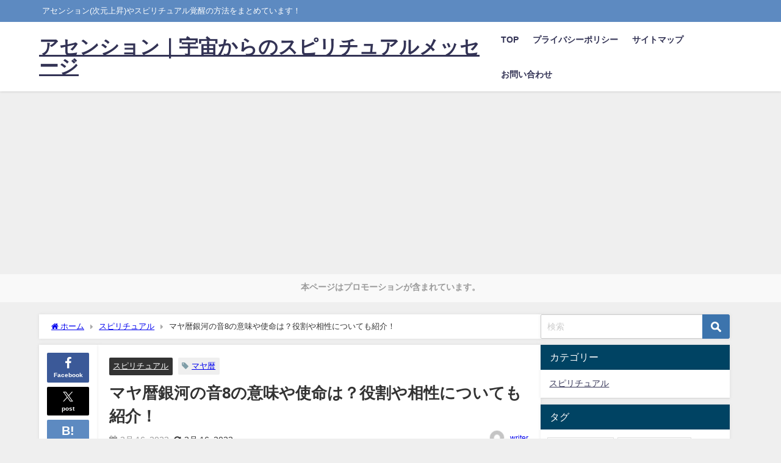

--- FILE ---
content_type: text/html; charset=UTF-8
request_url: https://www.fashionkyujin.jp/2568/
body_size: 22961
content:
<!DOCTYPE html>
<html lang="ja">
<head>
<meta charset="utf-8">
<meta http-equiv="X-UA-Compatible" content="IE=edge">
<meta name="viewport" content="width=device-width, initial-scale=1" />
<title>マヤ暦銀河の音8の意味や使命は？役割や相性についても紹介！</title>
<meta name="description" content="アナタは『マヤ暦音8』って何？と聞かれてお答えできますか？ 私の記事を読んだ事がある人は想像つくと思いますが、拝見してない方は、全く何のことだか分からないと思います。 今回はそんなアナタの為に、マヤ暦">
<meta name="thumbnail" content="https://www.fashionkyujin.jp/wp-content/uploads/2023/03/ツインレイ同士は-さまざまな点で正反対？-身長差や歳の差との関係も-27-150x150.png" /><!-- Diver OGP -->
<meta property="og:locale" content="ja_JP" />
<meta property="og:title" content="マヤ暦銀河の音8の意味や使命は？役割や相性についても紹介！" />
<meta property="og:description" content="アナタは『マヤ暦音8』って何？と聞かれてお答えできますか？ 私の記事を読んだ事がある人は想像つくと思いますが、拝見してない方は、全く何のことだか分からないと思います。 今回はそんなアナタの為に、マヤ暦" />
<meta property="og:type" content="article" />
<meta property="og:url" content="https://www.fashionkyujin.jp/2568/" />
<meta property="og:image" content="https://www.fashionkyujin.jp/wp-content/uploads/2023/03/ツインレイ同士は-さまざまな点で正反対？-身長差や歳の差との関係も-27.png" />
<meta property="og:site_name" content="アセンション｜宇宙からのスピリチュアルメッセージ" />
<meta name="twitter:card" content="summary_large_image" />
<meta name="twitter:title" content="マヤ暦銀河の音8の意味や使命は？役割や相性についても紹介！" />
<meta name="twitter:url" content="https://www.fashionkyujin.jp/2568/" />
<meta name="twitter:description" content="アナタは『マヤ暦音8』って何？と聞かれてお答えできますか？ 私の記事を読んだ事がある人は想像つくと思いますが、拝見してない方は、全く何のことだか分からないと思います。 今回はそんなアナタの為に、マヤ暦" />
<meta name="twitter:image" content="https://www.fashionkyujin.jp/wp-content/uploads/2023/03/ツインレイ同士は-さまざまな点で正反対？-身長差や歳の差との関係も-27.png" />
<!-- / Diver OGP -->
<link rel="canonical" href="https://www.fashionkyujin.jp/2568/">
<link rel="shortcut icon" href="">
<!--[if IE]>
		<link rel="shortcut icon" href="">
<![endif]-->
<link rel="apple-touch-icon" href="" />
<meta name='robots' content='max-image-preview' />
<link rel='dns-prefetch' href='//cdnjs.cloudflare.com' />
<link rel="alternate" type="application/rss+xml" title="アセンション｜宇宙からのスピリチュアルメッセージ &raquo; フィード" href="https://www.fashionkyujin.jp/feed/" />
<link rel="alternate" type="application/rss+xml" title="アセンション｜宇宙からのスピリチュアルメッセージ &raquo; コメントフィード" href="https://www.fashionkyujin.jp/comments/feed/" />
<link rel="alternate" type="application/rss+xml" title="アセンション｜宇宙からのスピリチュアルメッセージ &raquo; マヤ暦銀河の音8の意味や使命は？役割や相性についても紹介！ のコメントのフィード" href="https://www.fashionkyujin.jp/2568/feed/" />
<link rel="alternate" title="oEmbed (JSON)" type="application/json+oembed" href="https://www.fashionkyujin.jp/wp-json/oembed/1.0/embed?url=https%3A%2F%2Fwww.fashionkyujin.jp%2F2568%2F" />
<link rel="alternate" title="oEmbed (XML)" type="text/xml+oembed" href="https://www.fashionkyujin.jp/wp-json/oembed/1.0/embed?url=https%3A%2F%2Fwww.fashionkyujin.jp%2F2568%2F&#038;format=xml" />
<style id='wp-img-auto-sizes-contain-inline-css' type='text/css'>
img:is([sizes=auto i],[sizes^="auto," i]){contain-intrinsic-size:3000px 1500px}
/*# sourceURL=wp-img-auto-sizes-contain-inline-css */
</style>
<style id='wp-block-library-inline-css' type='text/css'>
:root{--wp-block-synced-color:#7a00df;--wp-block-synced-color--rgb:122,0,223;--wp-bound-block-color:var(--wp-block-synced-color);--wp-editor-canvas-background:#ddd;--wp-admin-theme-color:#007cba;--wp-admin-theme-color--rgb:0,124,186;--wp-admin-theme-color-darker-10:#006ba1;--wp-admin-theme-color-darker-10--rgb:0,107,160.5;--wp-admin-theme-color-darker-20:#005a87;--wp-admin-theme-color-darker-20--rgb:0,90,135;--wp-admin-border-width-focus:2px}@media (min-resolution:192dpi){:root{--wp-admin-border-width-focus:1.5px}}.wp-element-button{cursor:pointer}:root .has-very-light-gray-background-color{background-color:#eee}:root .has-very-dark-gray-background-color{background-color:#313131}:root .has-very-light-gray-color{color:#eee}:root .has-very-dark-gray-color{color:#313131}:root .has-vivid-green-cyan-to-vivid-cyan-blue-gradient-background{background:linear-gradient(135deg,#00d084,#0693e3)}:root .has-purple-crush-gradient-background{background:linear-gradient(135deg,#34e2e4,#4721fb 50%,#ab1dfe)}:root .has-hazy-dawn-gradient-background{background:linear-gradient(135deg,#faaca8,#dad0ec)}:root .has-subdued-olive-gradient-background{background:linear-gradient(135deg,#fafae1,#67a671)}:root .has-atomic-cream-gradient-background{background:linear-gradient(135deg,#fdd79a,#004a59)}:root .has-nightshade-gradient-background{background:linear-gradient(135deg,#330968,#31cdcf)}:root .has-midnight-gradient-background{background:linear-gradient(135deg,#020381,#2874fc)}:root{--wp--preset--font-size--normal:16px;--wp--preset--font-size--huge:42px}.has-regular-font-size{font-size:1em}.has-larger-font-size{font-size:2.625em}.has-normal-font-size{font-size:var(--wp--preset--font-size--normal)}.has-huge-font-size{font-size:var(--wp--preset--font-size--huge)}.has-text-align-center{text-align:center}.has-text-align-left{text-align:left}.has-text-align-right{text-align:right}.has-fit-text{white-space:nowrap!important}#end-resizable-editor-section{display:none}.aligncenter{clear:both}.items-justified-left{justify-content:flex-start}.items-justified-center{justify-content:center}.items-justified-right{justify-content:flex-end}.items-justified-space-between{justify-content:space-between}.screen-reader-text{border:0;clip-path:inset(50%);height:1px;margin:-1px;overflow:hidden;padding:0;position:absolute;width:1px;word-wrap:normal!important}.screen-reader-text:focus{background-color:#ddd;clip-path:none;color:#444;display:block;font-size:1em;height:auto;left:5px;line-height:normal;padding:15px 23px 14px;text-decoration:none;top:5px;width:auto;z-index:100000}html :where(.has-border-color){border-style:solid}html :where([style*=border-top-color]){border-top-style:solid}html :where([style*=border-right-color]){border-right-style:solid}html :where([style*=border-bottom-color]){border-bottom-style:solid}html :where([style*=border-left-color]){border-left-style:solid}html :where([style*=border-width]){border-style:solid}html :where([style*=border-top-width]){border-top-style:solid}html :where([style*=border-right-width]){border-right-style:solid}html :where([style*=border-bottom-width]){border-bottom-style:solid}html :where([style*=border-left-width]){border-left-style:solid}html :where(img[class*=wp-image-]){height:auto;max-width:100%}:where(figure){margin:0 0 1em}html :where(.is-position-sticky){--wp-admin--admin-bar--position-offset:var(--wp-admin--admin-bar--height,0px)}@media screen and (max-width:600px){html :where(.is-position-sticky){--wp-admin--admin-bar--position-offset:0px}}

/*# sourceURL=wp-block-library-inline-css */
</style><style id='global-styles-inline-css' type='text/css'>
:root{--wp--preset--aspect-ratio--square: 1;--wp--preset--aspect-ratio--4-3: 4/3;--wp--preset--aspect-ratio--3-4: 3/4;--wp--preset--aspect-ratio--3-2: 3/2;--wp--preset--aspect-ratio--2-3: 2/3;--wp--preset--aspect-ratio--16-9: 16/9;--wp--preset--aspect-ratio--9-16: 9/16;--wp--preset--color--black: #000000;--wp--preset--color--cyan-bluish-gray: #abb8c3;--wp--preset--color--white: #ffffff;--wp--preset--color--pale-pink: #f78da7;--wp--preset--color--vivid-red: #cf2e2e;--wp--preset--color--luminous-vivid-orange: #ff6900;--wp--preset--color--luminous-vivid-amber: #fcb900;--wp--preset--color--light-green-cyan: #7bdcb5;--wp--preset--color--vivid-green-cyan: #00d084;--wp--preset--color--pale-cyan-blue: #8ed1fc;--wp--preset--color--vivid-cyan-blue: #0693e3;--wp--preset--color--vivid-purple: #9b51e0;--wp--preset--color--light-blue: #70b8f1;--wp--preset--color--light-red: #ff8178;--wp--preset--color--light-green: #2ac113;--wp--preset--color--light-yellow: #ffe822;--wp--preset--color--light-orange: #ffa30d;--wp--preset--color--blue: #00f;--wp--preset--color--red: #f00;--wp--preset--color--purple: #674970;--wp--preset--color--gray: #ccc;--wp--preset--gradient--vivid-cyan-blue-to-vivid-purple: linear-gradient(135deg,rgb(6,147,227) 0%,rgb(155,81,224) 100%);--wp--preset--gradient--light-green-cyan-to-vivid-green-cyan: linear-gradient(135deg,rgb(122,220,180) 0%,rgb(0,208,130) 100%);--wp--preset--gradient--luminous-vivid-amber-to-luminous-vivid-orange: linear-gradient(135deg,rgb(252,185,0) 0%,rgb(255,105,0) 100%);--wp--preset--gradient--luminous-vivid-orange-to-vivid-red: linear-gradient(135deg,rgb(255,105,0) 0%,rgb(207,46,46) 100%);--wp--preset--gradient--very-light-gray-to-cyan-bluish-gray: linear-gradient(135deg,rgb(238,238,238) 0%,rgb(169,184,195) 100%);--wp--preset--gradient--cool-to-warm-spectrum: linear-gradient(135deg,rgb(74,234,220) 0%,rgb(151,120,209) 20%,rgb(207,42,186) 40%,rgb(238,44,130) 60%,rgb(251,105,98) 80%,rgb(254,248,76) 100%);--wp--preset--gradient--blush-light-purple: linear-gradient(135deg,rgb(255,206,236) 0%,rgb(152,150,240) 100%);--wp--preset--gradient--blush-bordeaux: linear-gradient(135deg,rgb(254,205,165) 0%,rgb(254,45,45) 50%,rgb(107,0,62) 100%);--wp--preset--gradient--luminous-dusk: linear-gradient(135deg,rgb(255,203,112) 0%,rgb(199,81,192) 50%,rgb(65,88,208) 100%);--wp--preset--gradient--pale-ocean: linear-gradient(135deg,rgb(255,245,203) 0%,rgb(182,227,212) 50%,rgb(51,167,181) 100%);--wp--preset--gradient--electric-grass: linear-gradient(135deg,rgb(202,248,128) 0%,rgb(113,206,126) 100%);--wp--preset--gradient--midnight: linear-gradient(135deg,rgb(2,3,129) 0%,rgb(40,116,252) 100%);--wp--preset--font-size--small: .8em;--wp--preset--font-size--medium: 1em;--wp--preset--font-size--large: 1.2em;--wp--preset--font-size--x-large: 42px;--wp--preset--font-size--xlarge: 1.5em;--wp--preset--font-size--xxlarge: 2em;--wp--preset--spacing--20: 0.44rem;--wp--preset--spacing--30: 0.67rem;--wp--preset--spacing--40: 1rem;--wp--preset--spacing--50: 1.5rem;--wp--preset--spacing--60: 2.25rem;--wp--preset--spacing--70: 3.38rem;--wp--preset--spacing--80: 5.06rem;--wp--preset--shadow--natural: 6px 6px 9px rgba(0, 0, 0, 0.2);--wp--preset--shadow--deep: 12px 12px 50px rgba(0, 0, 0, 0.4);--wp--preset--shadow--sharp: 6px 6px 0px rgba(0, 0, 0, 0.2);--wp--preset--shadow--outlined: 6px 6px 0px -3px rgb(255, 255, 255), 6px 6px rgb(0, 0, 0);--wp--preset--shadow--crisp: 6px 6px 0px rgb(0, 0, 0);--wp--custom--spacing--small: max(1.25rem, 5vw);--wp--custom--spacing--medium: clamp(2rem, 8vw, calc(4 * var(--wp--style--block-gap)));--wp--custom--spacing--large: clamp(4rem, 10vw, 8rem);--wp--custom--spacing--outer: var(--wp--custom--spacing--small, 1.25rem);--wp--custom--typography--font-size--huge: clamp(2.25rem, 4vw, 2.75rem);--wp--custom--typography--font-size--gigantic: clamp(2.75rem, 6vw, 3.25rem);--wp--custom--typography--font-size--colossal: clamp(3.25rem, 8vw, 6.25rem);--wp--custom--typography--line-height--tiny: 1.15;--wp--custom--typography--line-height--small: 1.2;--wp--custom--typography--line-height--medium: 1.4;--wp--custom--typography--line-height--normal: 1.6;}:root { --wp--style--global--content-size: 769px;--wp--style--global--wide-size: 1240px; }:where(body) { margin: 0; }.wp-site-blocks > .alignleft { float: left; margin-right: 2em; }.wp-site-blocks > .alignright { float: right; margin-left: 2em; }.wp-site-blocks > .aligncenter { justify-content: center; margin-left: auto; margin-right: auto; }:where(.wp-site-blocks) > * { margin-block-start: 1.5em; margin-block-end: 0; }:where(.wp-site-blocks) > :first-child { margin-block-start: 0; }:where(.wp-site-blocks) > :last-child { margin-block-end: 0; }:root { --wp--style--block-gap: 1.5em; }:root :where(.is-layout-flow) > :first-child{margin-block-start: 0;}:root :where(.is-layout-flow) > :last-child{margin-block-end: 0;}:root :where(.is-layout-flow) > *{margin-block-start: 1.5em;margin-block-end: 0;}:root :where(.is-layout-constrained) > :first-child{margin-block-start: 0;}:root :where(.is-layout-constrained) > :last-child{margin-block-end: 0;}:root :where(.is-layout-constrained) > *{margin-block-start: 1.5em;margin-block-end: 0;}:root :where(.is-layout-flex){gap: 1.5em;}:root :where(.is-layout-grid){gap: 1.5em;}.is-layout-flow > .alignleft{float: left;margin-inline-start: 0;margin-inline-end: 2em;}.is-layout-flow > .alignright{float: right;margin-inline-start: 2em;margin-inline-end: 0;}.is-layout-flow > .aligncenter{margin-left: auto !important;margin-right: auto !important;}.is-layout-constrained > .alignleft{float: left;margin-inline-start: 0;margin-inline-end: 2em;}.is-layout-constrained > .alignright{float: right;margin-inline-start: 2em;margin-inline-end: 0;}.is-layout-constrained > .aligncenter{margin-left: auto !important;margin-right: auto !important;}.is-layout-constrained > :where(:not(.alignleft):not(.alignright):not(.alignfull)){max-width: var(--wp--style--global--content-size);margin-left: auto !important;margin-right: auto !important;}.is-layout-constrained > .alignwide{max-width: var(--wp--style--global--wide-size);}body .is-layout-flex{display: flex;}.is-layout-flex{flex-wrap: wrap;align-items: center;}.is-layout-flex > :is(*, div){margin: 0;}body .is-layout-grid{display: grid;}.is-layout-grid > :is(*, div){margin: 0;}body{padding-top: 0px;padding-right: 0px;padding-bottom: 0px;padding-left: 0px;}:root :where(.wp-element-button, .wp-block-button__link){background-color: #32373c;border-width: 0;color: #fff;font-family: inherit;font-size: inherit;font-style: inherit;font-weight: inherit;letter-spacing: inherit;line-height: inherit;padding-top: calc(0.667em + 2px);padding-right: calc(1.333em + 2px);padding-bottom: calc(0.667em + 2px);padding-left: calc(1.333em + 2px);text-decoration: none;text-transform: inherit;}.has-black-color{color: var(--wp--preset--color--black) !important;}.has-cyan-bluish-gray-color{color: var(--wp--preset--color--cyan-bluish-gray) !important;}.has-white-color{color: var(--wp--preset--color--white) !important;}.has-pale-pink-color{color: var(--wp--preset--color--pale-pink) !important;}.has-vivid-red-color{color: var(--wp--preset--color--vivid-red) !important;}.has-luminous-vivid-orange-color{color: var(--wp--preset--color--luminous-vivid-orange) !important;}.has-luminous-vivid-amber-color{color: var(--wp--preset--color--luminous-vivid-amber) !important;}.has-light-green-cyan-color{color: var(--wp--preset--color--light-green-cyan) !important;}.has-vivid-green-cyan-color{color: var(--wp--preset--color--vivid-green-cyan) !important;}.has-pale-cyan-blue-color{color: var(--wp--preset--color--pale-cyan-blue) !important;}.has-vivid-cyan-blue-color{color: var(--wp--preset--color--vivid-cyan-blue) !important;}.has-vivid-purple-color{color: var(--wp--preset--color--vivid-purple) !important;}.has-light-blue-color{color: var(--wp--preset--color--light-blue) !important;}.has-light-red-color{color: var(--wp--preset--color--light-red) !important;}.has-light-green-color{color: var(--wp--preset--color--light-green) !important;}.has-light-yellow-color{color: var(--wp--preset--color--light-yellow) !important;}.has-light-orange-color{color: var(--wp--preset--color--light-orange) !important;}.has-blue-color{color: var(--wp--preset--color--blue) !important;}.has-red-color{color: var(--wp--preset--color--red) !important;}.has-purple-color{color: var(--wp--preset--color--purple) !important;}.has-gray-color{color: var(--wp--preset--color--gray) !important;}.has-black-background-color{background-color: var(--wp--preset--color--black) !important;}.has-cyan-bluish-gray-background-color{background-color: var(--wp--preset--color--cyan-bluish-gray) !important;}.has-white-background-color{background-color: var(--wp--preset--color--white) !important;}.has-pale-pink-background-color{background-color: var(--wp--preset--color--pale-pink) !important;}.has-vivid-red-background-color{background-color: var(--wp--preset--color--vivid-red) !important;}.has-luminous-vivid-orange-background-color{background-color: var(--wp--preset--color--luminous-vivid-orange) !important;}.has-luminous-vivid-amber-background-color{background-color: var(--wp--preset--color--luminous-vivid-amber) !important;}.has-light-green-cyan-background-color{background-color: var(--wp--preset--color--light-green-cyan) !important;}.has-vivid-green-cyan-background-color{background-color: var(--wp--preset--color--vivid-green-cyan) !important;}.has-pale-cyan-blue-background-color{background-color: var(--wp--preset--color--pale-cyan-blue) !important;}.has-vivid-cyan-blue-background-color{background-color: var(--wp--preset--color--vivid-cyan-blue) !important;}.has-vivid-purple-background-color{background-color: var(--wp--preset--color--vivid-purple) !important;}.has-light-blue-background-color{background-color: var(--wp--preset--color--light-blue) !important;}.has-light-red-background-color{background-color: var(--wp--preset--color--light-red) !important;}.has-light-green-background-color{background-color: var(--wp--preset--color--light-green) !important;}.has-light-yellow-background-color{background-color: var(--wp--preset--color--light-yellow) !important;}.has-light-orange-background-color{background-color: var(--wp--preset--color--light-orange) !important;}.has-blue-background-color{background-color: var(--wp--preset--color--blue) !important;}.has-red-background-color{background-color: var(--wp--preset--color--red) !important;}.has-purple-background-color{background-color: var(--wp--preset--color--purple) !important;}.has-gray-background-color{background-color: var(--wp--preset--color--gray) !important;}.has-black-border-color{border-color: var(--wp--preset--color--black) !important;}.has-cyan-bluish-gray-border-color{border-color: var(--wp--preset--color--cyan-bluish-gray) !important;}.has-white-border-color{border-color: var(--wp--preset--color--white) !important;}.has-pale-pink-border-color{border-color: var(--wp--preset--color--pale-pink) !important;}.has-vivid-red-border-color{border-color: var(--wp--preset--color--vivid-red) !important;}.has-luminous-vivid-orange-border-color{border-color: var(--wp--preset--color--luminous-vivid-orange) !important;}.has-luminous-vivid-amber-border-color{border-color: var(--wp--preset--color--luminous-vivid-amber) !important;}.has-light-green-cyan-border-color{border-color: var(--wp--preset--color--light-green-cyan) !important;}.has-vivid-green-cyan-border-color{border-color: var(--wp--preset--color--vivid-green-cyan) !important;}.has-pale-cyan-blue-border-color{border-color: var(--wp--preset--color--pale-cyan-blue) !important;}.has-vivid-cyan-blue-border-color{border-color: var(--wp--preset--color--vivid-cyan-blue) !important;}.has-vivid-purple-border-color{border-color: var(--wp--preset--color--vivid-purple) !important;}.has-light-blue-border-color{border-color: var(--wp--preset--color--light-blue) !important;}.has-light-red-border-color{border-color: var(--wp--preset--color--light-red) !important;}.has-light-green-border-color{border-color: var(--wp--preset--color--light-green) !important;}.has-light-yellow-border-color{border-color: var(--wp--preset--color--light-yellow) !important;}.has-light-orange-border-color{border-color: var(--wp--preset--color--light-orange) !important;}.has-blue-border-color{border-color: var(--wp--preset--color--blue) !important;}.has-red-border-color{border-color: var(--wp--preset--color--red) !important;}.has-purple-border-color{border-color: var(--wp--preset--color--purple) !important;}.has-gray-border-color{border-color: var(--wp--preset--color--gray) !important;}.has-vivid-cyan-blue-to-vivid-purple-gradient-background{background: var(--wp--preset--gradient--vivid-cyan-blue-to-vivid-purple) !important;}.has-light-green-cyan-to-vivid-green-cyan-gradient-background{background: var(--wp--preset--gradient--light-green-cyan-to-vivid-green-cyan) !important;}.has-luminous-vivid-amber-to-luminous-vivid-orange-gradient-background{background: var(--wp--preset--gradient--luminous-vivid-amber-to-luminous-vivid-orange) !important;}.has-luminous-vivid-orange-to-vivid-red-gradient-background{background: var(--wp--preset--gradient--luminous-vivid-orange-to-vivid-red) !important;}.has-very-light-gray-to-cyan-bluish-gray-gradient-background{background: var(--wp--preset--gradient--very-light-gray-to-cyan-bluish-gray) !important;}.has-cool-to-warm-spectrum-gradient-background{background: var(--wp--preset--gradient--cool-to-warm-spectrum) !important;}.has-blush-light-purple-gradient-background{background: var(--wp--preset--gradient--blush-light-purple) !important;}.has-blush-bordeaux-gradient-background{background: var(--wp--preset--gradient--blush-bordeaux) !important;}.has-luminous-dusk-gradient-background{background: var(--wp--preset--gradient--luminous-dusk) !important;}.has-pale-ocean-gradient-background{background: var(--wp--preset--gradient--pale-ocean) !important;}.has-electric-grass-gradient-background{background: var(--wp--preset--gradient--electric-grass) !important;}.has-midnight-gradient-background{background: var(--wp--preset--gradient--midnight) !important;}.has-small-font-size{font-size: var(--wp--preset--font-size--small) !important;}.has-medium-font-size{font-size: var(--wp--preset--font-size--medium) !important;}.has-large-font-size{font-size: var(--wp--preset--font-size--large) !important;}.has-x-large-font-size{font-size: var(--wp--preset--font-size--x-large) !important;}.has-xlarge-font-size{font-size: var(--wp--preset--font-size--xlarge) !important;}.has-xxlarge-font-size{font-size: var(--wp--preset--font-size--xxlarge) !important;}
/*# sourceURL=global-styles-inline-css */
</style>

<link rel='stylesheet'  href='https://www.fashionkyujin.jp/wp-content/plugins/contact-form-7/includes/css/styles.css?ver=6.1.4&#038;theme=6.1.21'  media='all'>
<link rel='stylesheet'  href='https://www.fashionkyujin.jp/wp-content/themes/diver/css/style.min.css?ver=6.9&#038;theme=6.1.21'  media='all'>
<link rel='stylesheet'  href='https://www.fashionkyujin.jp/wp-content/themes/diver_child/style.css?theme=6.1.21'  media='all'>
<script type="text/javascript"src="https://www.fashionkyujin.jp/wp-includes/js/jquery/jquery.min.js?ver=3.7.1&amp;theme=6.1.21" id="jquery-core-js"></script>
<script type="text/javascript"src="https://www.fashionkyujin.jp/wp-includes/js/jquery/jquery-migrate.min.js?ver=3.4.1&amp;theme=6.1.21" id="jquery-migrate-js"></script>
<link rel="https://api.w.org/" href="https://www.fashionkyujin.jp/wp-json/" /><link rel="alternate" title="JSON" type="application/json" href="https://www.fashionkyujin.jp/wp-json/wp/v2/posts/2568" /><link rel="EditURI" type="application/rsd+xml" title="RSD" href="https://www.fashionkyujin.jp/xmlrpc.php?rsd" />
<meta name="generator" content="WordPress 6.9" />
<link rel='shortlink' href='https://www.fashionkyujin.jp/?p=2568' />
<script type="text/javascript">
<!--
/******************************************************************************
***   COPY PROTECTED BY http://chetangole.com/blog/wp-copyprotect/   version 3.1.0 ****
******************************************************************************/
function clickIE4(){
if (event.button==2){
return false;
}
}
function clickNS4(e){
if (document.layers||document.getElementById&&!document.all){
if (e.which==2||e.which==3){
return false;
}
}
}

if (document.layers){
document.captureEvents(Event.MOUSEDOWN);
document.onmousedown=clickNS4;
}
else if (document.all&&!document.getElementById){
document.onmousedown=clickIE4;
}

document.oncontextmenu=new Function("return false")
// --> 
</script>

<script type="text/javascript">
/******************************************************************************
***   COPY PROTECTED BY http://chetangole.com/blog/wp-copyprotect/   version 3.1.0 ****
******************************************************************************/
function disableSelection(target){
if (typeof target.onselectstart!="undefined") //For IE 
	target.onselectstart=function(){return false}
else if (typeof target.style.MozUserSelect!="undefined") //For Firefox
	target.style.MozUserSelect="none"
else //All other route (For Opera)
	target.onmousedown=function(){return false}
target.style.cursor = "default"
}
</script>
<?php if (!is_404()) { ?>
<script async src="https://pagead2.googlesyndication.com/pagead/js/adsbygoogle.js?client=ca-pub-1242828459590132"
     crossorigin="anonymous"></script>
<?php } ?>

<meta name="google-site-verification" content="lMoGI0-IFR_OAID5vj8_rHuEoUpvsz9t5G9EoSa76Bo" />
<!-- Global site tag (gtag.js) - Google Analytics -->
<script async src="https://www.googletagmanager.com/gtag/js?id=UA-132995279-21"></script>
<script>
  window.dataLayer = window.dataLayer || [];
  function gtag(){dataLayer.push(arguments);}
  gtag('js', new Date());

  gtag('config', 'UA-132995279-21');
</script><script type="application/ld+json" class="json-ld">[
    {
        "@context": "https://schema.org",
        "@type": "BlogPosting",
        "mainEntityOfPage": {
            "@type": "WebPage",
            "@id": "https://www.fashionkyujin.jp/2568/"
        },
        "headline": "マヤ暦銀河の音8の意味や使命は？役割や相性についても紹介！",
        "image": [
            "https://www.fashionkyujin.jp/wp-content/uploads/2023/03/ツインレイ同士は-さまざまな点で正反対？-身長差や歳の差との関係も-27.png",
            "https://www.fashionkyujin.jp/wp-content/uploads/2023/03/ツインレイ同士は-さまざまな点で正反対？-身長差や歳の差との関係も-27-300x200.png",
            "https://www.fashionkyujin.jp/wp-content/uploads/2023/03/ツインレイ同士は-さまざまな点で正反対？-身長差や歳の差との関係も-27-150x150.png"
        ],
        "description": "アナタは『マヤ暦音8』って何？と聞かれてお答えできますか？ 私の記事を読んだ事がある人は想像つくと思いますが、拝見してない方は、全く何のことだか分からないと思います。 今回はそんなアナタの為に、マヤ暦",
        "datePublished": "2023-03-16T13:23:41+00:00",
        "dateModified": "2023-03-16T13:23:41+00:00",
        "articleSection": [
            "スピリチュアル"
        ],
        "author": {
            "@type": "Person",
            "name": "writer",
            "url": "https://www.fashionkyujin.jp/author/writer/"
        },
        "publisher": {
            "@context": "http://schema.org",
            "@type": "Organization",
            "name": "アセンション｜宇宙からのスピリチュアルメッセージ",
            "description": "アセンション(次元上昇)やスピリチュアル覚醒の方法をまとめています！",
            "logo": null
        }
    }
]</script>
<style>body{background-image:url('');}</style> <style> #onlynav ul ul,#nav_fixed #nav ul ul,.header-logo #nav ul ul {visibility:hidden;opacity:0;transition:.2s ease-in-out;transform:translateY(10px);}#onlynav ul ul ul,#nav_fixed #nav ul ul ul,.header-logo #nav ul ul ul {transform:translateX(-20px) translateY(0);}#onlynav ul li:hover > ul,#nav_fixed #nav ul li:hover > ul,.header-logo #nav ul li:hover > ul{visibility:visible;opacity:1;transform:translateY(0);}#onlynav ul ul li:hover > ul,#nav_fixed #nav ul ul li:hover > ul,.header-logo #nav ul ul li:hover > ul{transform:translateX(0) translateY(0);}</style><style>body{background-color:#efefef;color:#333333;}:where(a){color:#333355;}:where(a):hover{color:#6495ED}:where(.content){color:#000;}:where(.content) a{color:#6f97bc;}:where(.content) a:hover{color:#6495ED;}.header-wrap,#header ul.sub-menu, #header ul.children,#scrollnav,.description_sp{background:#ffffff;color:#333333}.header-wrap a,#scrollnav a,div.logo_title{color:#333355;}.header-wrap a:hover,div.logo_title:hover{color:#6495ED}.drawer-nav-btn span{background-color:#333355;}.drawer-nav-btn:before,.drawer-nav-btn:after {border-color:#333355;}#scrollnav ul li a{background:rgba(255,255,255,.8);color:#505050}.header_small_menu{background:#5d8ac1;color:#fff}.header_small_menu a{color:#fff}.header_small_menu a:hover{color:#6495ED}#nav_fixed.fixed, #nav_fixed #nav ul ul{background:#ffffff;color:#333333}#nav_fixed.fixed a,#nav_fixed .logo_title{color:#333355}#nav_fixed.fixed a:hover{color:#6495ED}#nav_fixed .drawer-nav-btn:before,#nav_fixed .drawer-nav-btn:after{border-color:#333355;}#nav_fixed .drawer-nav-btn span{background-color:#333355;}#onlynav{background:#fff;color:#333}#onlynav ul li a{color:#333}#onlynav ul ul.sub-menu{background:#fff}#onlynav div > ul > li > a:before{border-color:#333}#onlynav ul > li:hover > a:hover,#onlynav ul>li:hover>a,#onlynav ul>li:hover li:hover>a,#onlynav ul li:hover ul li ul li:hover > a{background:#5d8ac1;color:#fff}#onlynav ul li ul li ul:before{border-left-color:#fff}#onlynav ul li:last-child ul li ul:before{border-right-color:#fff}#bigfooter{background:#fff;color:#333333}#bigfooter a{color:#333355}#bigfooter a:hover{color:#6495ED}#footer{background:#fff;color:#999}#footer a{color:#333355}#footer a:hover{color:#6495ED}#sidebar .widget{background:#fff;color:#333;}#sidebar .widget a{color:#333355;}#sidebar .widget a:hover{color:#6495ED;}.post-box-contents,#main-wrap #pickup_posts_container img,.hentry, #single-main .post-sub,.navigation,.single_thumbnail,.in_loop,#breadcrumb,.pickup-cat-list,.maintop-widget, .mainbottom-widget,#share_plz,.sticky-post-box,.catpage_content_wrap,.cat-post-main{background:#fff;}.post-box{border-color:#eee;}.drawer_content_title,.searchbox_content_title{background:#eee;color:#333;}.drawer-nav,#header_search{background:#fff}.drawer-nav,.drawer-nav a,#header_search,#header_search a{color:#000}#footer_sticky_menu{background:rgba(255,255,255,.8)}.footermenu_col{background:rgba(255,255,255,.8);color:#333;}a.page-numbers{background:#afafaf;color:#fff;}.pagination .current{background:#607d8b;color:#fff;}</style><style>@media screen and (min-width:1201px){#main-wrap,.header-wrap .header-logo,.header_small_content,.bigfooter_wrap,.footer_content,.container_top_widget,.container_bottom_widget{width:90%;}}@media screen and (max-width:1200px){ #main-wrap,.header-wrap .header-logo, .header_small_content, .bigfooter_wrap,.footer_content, .container_top_widget, .container_bottom_widget{width:96%;}}@media screen and (max-width:768px){#main-wrap,.header-wrap .header-logo,.header_small_content,.bigfooter_wrap,.footer_content,.container_top_widget,.container_bottom_widget{width:100%;}}@media screen and (min-width:960px){#sidebar {width:310px;}}</style><style>@media screen and (min-width:1201px){#main-wrap{width:90%;}}@media screen and (max-width:1200px){ #main-wrap{width:96%;}}</style><style type="text/css" id="diver-custom-heading-css">.content h2:where(:not([class])),:where(.is-editor-blocks) :where(.content) h2:not(.sc_heading){color:#fff;background-color:#607d8b;border-radius:5px;}.content h3:where(:not([class])),:where(.is-editor-blocks) :where(.content) h3:not(.sc_heading){color:#000;background-color:#000;border-bottom:2px solid #000;background:transparent;padding-left:0px;padding-right:0px;}.content h4:where(:not([class])),:where(.is-editor-blocks) :where(.content) h4:not(.sc_heading){color:#000;background-color:#000;background:transparent;display:flex;align-items:center;padding:0px;}.content h4:where(:not([class])):before,:where(.is-editor-blocks) :where(.content) h4:not(.sc_heading):before{content:"";width:.6em;height:.6em;margin-right:.6em;background-color:#000;transform:rotate(45deg);}.content h5:where(:not([class])),:where(.is-editor-blocks) :where(.content) h5:not(.sc_heading){color:#000;}</style>		<style type="text/css" id="wp-custom-css">
			//==========================================================================
// フィルタの登録
//==========================================================================
add_filter('content_save_pre','test_save_pre');

function test_save_pre($content){
    global $allowedposttags;

    // iframeとiframeで使える属性を指定する
    $allowedposttags['iframe'] = array('class' => array () , 'src'=>array() , 'width'=>array(),
    'height'=>array() , 'frameborder' => array() , 'scrolling'=>array(),'marginheight'=>array(),
    'marginwidth'=>array());

    return $content;
}		</style>
		
<script src="https://www.youtube.com/iframe_api"></script>

<link rel='stylesheet'  href='https://maxcdn.bootstrapcdn.com/font-awesome/4.7.0/css/font-awesome.min.css'  media='all'>
<link rel='stylesheet'  href='https://cdnjs.cloudflare.com/ajax/libs/lity/2.3.1/lity.min.css'  media='all'>
</head>
<body data-rsssl=1 itemscope="itemscope" itemtype="http://schema.org/WebPage" class="wp-singular post-template-default single single-post postid-2568 single-format-standard wp-embed-responsive wp-theme-diver wp-child-theme-diver_child  l-sidebar-right">

<div id="container">
<!-- header -->
	<!-- lpページでは表示しない -->
	<div id="header" class="clearfix">
					<header class="header-wrap" role="banner" itemscope="itemscope" itemtype="http://schema.org/WPHeader">
			<div class="header_small_menu clearfix">
		<div class="header_small_content">
			<div id="description">アセンション(次元上昇)やスピリチュアル覚醒の方法をまとめています！</div>
			<nav class="header_small_menu_right" role="navigation" itemscope="itemscope" itemtype="http://scheme.org/SiteNavigationElement">
							</nav>
		</div>
	</div>

			<div class="header-logo clearfix">
				

				<!-- /Navigation -->

								<div id="logo">
										<a href="https://www.fashionkyujin.jp/">
													<div class="logo_title">アセンション｜宇宙からのスピリチュアルメッセージ</div>
											</a>
				</div>
									<nav id="nav" role="navigation" itemscope="itemscope" itemtype="http://scheme.org/SiteNavigationElement">
						<div class="menu-%e3%83%a1%e3%83%8b%e3%83%a5%e3%83%bc-container"><ul id="mainnavul" class="menu"><li id="menu-item-506" class="menu-item menu-item-type-post_type menu-item-object-page menu-item-home menu-item-506"><a href="https://www.fashionkyujin.jp/">TOP</a></li>
<li id="menu-item-507" class="menu-item menu-item-type-post_type menu-item-object-page menu-item-privacy-policy menu-item-507"><a rel="privacy-policy" href="https://www.fashionkyujin.jp/privacy-policy/">プライバシーポリシー</a></li>
<li id="menu-item-503" class="menu-item menu-item-type-post_type menu-item-object-page menu-item-503"><a href="https://www.fashionkyujin.jp/site-map/">サイトマップ</a></li>
<li id="menu-item-504" class="menu-item menu-item-type-post_type menu-item-object-page menu-item-504"><a href="https://www.fashionkyujin.jp/contact/">お問い合わせ</a></li>
</ul></div>					</nav>
							</div>
		</header>
		<nav id="scrollnav" role="navigation" itemscope="itemscope" itemtype="http://scheme.org/SiteNavigationElement">
					</nav>
		
		<div id="nav_fixed">
		<div class="header-logo clearfix">
			<!-- Navigation -->
			

			<!-- /Navigation -->
			<div class="logo clearfix">
				<a href="https://www.fashionkyujin.jp/">
											<div class="logo_title">アセンション｜宇宙からのスピリチュアルメッセージ</div>
									</a>
			</div>
					<nav id="nav" role="navigation" itemscope="itemscope" itemtype="http://scheme.org/SiteNavigationElement">
				<div class="menu-%e3%83%a1%e3%83%8b%e3%83%a5%e3%83%bc-container"><ul id="fixnavul" class="menu"><li class="menu-item menu-item-type-post_type menu-item-object-page menu-item-home menu-item-506"><a href="https://www.fashionkyujin.jp/">TOP</a></li>
<li class="menu-item menu-item-type-post_type menu-item-object-page menu-item-privacy-policy menu-item-507"><a rel="privacy-policy" href="https://www.fashionkyujin.jp/privacy-policy/">プライバシーポリシー</a></li>
<li class="menu-item menu-item-type-post_type menu-item-object-page menu-item-503"><a href="https://www.fashionkyujin.jp/site-map/">サイトマップ</a></li>
<li class="menu-item menu-item-type-post_type menu-item-object-page menu-item-504"><a href="https://www.fashionkyujin.jp/contact/">お問い合わせ</a></li>
</ul></div>			</nav>
				</div>
	</div>
							</div>
	<div class="d_sp">
		</div>
	
<div class="header_message clearfix" style="background:#f9f9f9;">
			<div class="header_message_wrap">
			<div class="header_message_text" style="color: #9b9b9b">
						本ページはプロモーションが含まれています。			</div>
		</div>
	</div>

	<div id="main-wrap">
	<!-- main -->
		<div class="l-main-container">
		<main id="single-main"  style="margin-right:-330px;padding-right:330px;" role="main">
					
								<div id="breadcrumb"><ul itemscope itemtype="http://schema.org/BreadcrumbList"><li itemprop="itemListElement" itemscope itemtype="http://schema.org/ListItem"><a href="https://www.fashionkyujin.jp/" itemprop="item"><span itemprop="name"><i class="fa fa-home" aria-hidden="true"></i> ホーム</span></a><meta itemprop="position" content="1" /></li><li itemprop="itemListElement" itemscope itemtype="http://schema.org/ListItem"><a href="https://www.fashionkyujin.jp/category/spiritual/" itemprop="item"><span itemprop="name">スピリチュアル</span></a><meta itemprop="position" content="2" /></li><li itemprop="itemListElement" itemscope itemtype="http://schema.org/ListItem"><span itemprop="name">マヤ暦銀河の音8の意味や使命は？役割や相性についても紹介！</span><meta itemprop="position" content="3" /></li></ul></div> 
					<div id="content_area" class="fadeIn animated">
						<div class="content_area_side">
	<div id="share_plz" class="sns">

		<a class='facebook' href='http://www.facebook.com/share.php?u=https://www.fashionkyujin.jp/?p=2568&title=マヤ暦銀河の音8の意味や使命は？役割や相性についても紹介！'><i class="fa fa-facebook"></i><span class='sns_name'>Facebook</span></a><a class='twitter' href='https://x.com/share?url=https://www.fashionkyujin.jp/?p=2568&text=マヤ暦銀河の音8の意味や使命は？役割や相性についても紹介！&tw_p=tweetbutton'><svg width="1200" height="1227" viewBox="0 0 1200 1227" fill="currentColor" xmlns="http://www.w3.org/2000/svg">
                <path d="M714.163 519.284L1160.89 0H1055.03L667.137 450.887L357.328 0H0L468.492 681.821L0 1226.37H105.866L515.491 750.218L842.672 1226.37H1200L714.137 519.284H714.163ZM569.165 687.828L521.697 619.934L144.011 79.6944H306.615L611.412 515.685L658.88 583.579L1055.08 1150.3H892.476L569.165 687.854V687.828Z"/>
                </svg><span class='sns_name'>post</span></a><a class='hatebu' href='https://b.hatena.ne.jp/add?mode=confirm&url=https://www.fashionkyujin.jp/?p=2568&title=マヤ暦銀河の音8の意味や使命は？役割や相性についても紹介！'><span class='sns_name'>はてブ</span></a><a class='pocket' href='https://getpocket.com/edit?url=https://www.fashionkyujin.jp/?p=2568&title=マヤ暦銀河の音8の意味や使命は？役割や相性についても紹介！'><i class="fa fa-get-pocket" aria-hidden="true"></i><span class='sns_name'>Pocket</span></a><a class='feedly' href='https://feedly.com/i/subscription/feed%2Fhttps://www.fashionkyujin.jp/?p=2568%2Ffeed'><i class="fa fa-rss" aria-hidden="true"></i><span class='sns_name'>Feedly</span></a>
	</div>
</div>
						<article id="post-2568" class="post-2568 post type-post status-publish format-standard has-post-thumbnail hentry category-spiritual tag-41">
							<header>
								<div class="post-meta clearfix">
									<div class="cat-tag">
																					<div class="single-post-category" style="background:"><a href="https://www.fashionkyujin.jp/category/spiritual/" rel="category tag">スピリチュアル</a></div>
																				<div class="tag"><a href="https://www.fashionkyujin.jp/tag/%e3%83%9e%e3%83%a4%e6%9a%a6/" rel="tag">マヤ暦</a></div>									</div>

									<h1 class="single-post-title entry-title">マヤ暦銀河の音8の意味や使命は？役割や相性についても紹介！</h1>
									<div class="post-meta-bottom">
																												<time class="single-post-date published updated" datetime="2023-03-16"><i class="fa fa-calendar" aria-hidden="true"></i>3月 16, 2023</time>
																												<time class="single-post-date modified" datetime="2023-03-16"><i class="fa fa-refresh" aria-hidden="true"></i>3月 16, 2023</time>
																		
									</div>
																			<ul class="post-author vcard author">
										<li class="post-author-thum"><img alt='' src='https://secure.gravatar.com/avatar/c6e1809271877405d6830450643ac47b7f0ac7925db59f08a2269dd6c87a86a3?s=25&#038;d=mm&#038;r=g' srcset='https://secure.gravatar.com/avatar/c6e1809271877405d6830450643ac47b7f0ac7925db59f08a2269dd6c87a86a3?s=50&#038;d=mm&#038;r=g 2x' class='avatar avatar-25 photo' height='25' width='25' decoding='async'/></li>
										<li class="post-author-name fn post-author"><a href="https://www.fashionkyujin.jp/author/writer/">writer</a>
										</li>
										</ul>
																	</div>
								<figure class="single_thumbnail lazyload" data-bg="https://www.fashionkyujin.jp/wp-content/uploads/2023/03/ツインレイ同士は-さまざまな点で正反対？-身長差や歳の差との関係も-27.png"><img src="https://www.fashionkyujin.jp/wp-content/uploads/2023/03/ツインレイ同士は-さまざまな点で正反対？-身長差や歳の差との関係も-27.png" width="600" height="400" alt="マヤ暦銀河の音8の意味や使命は？役割や相性についても紹介！"></figure>    
            <div class="share-button sns big" >
                <a class='facebook' href='http://www.facebook.com/share.php?u=https://www.fashionkyujin.jp/?p=2568&title=マヤ暦銀河の音8の意味や使命は？役割や相性についても紹介！' target='_blank' rel='noopener noreferrer'><i class="fa fa-facebook"></i><span class='sns_name'>Facebook</span></a><a class='twitter' href='https://x.com/share?url=https://www.fashionkyujin.jp/?p=2568&text=マヤ暦銀河の音8の意味や使命は？役割や相性についても紹介！&tw_p=tweetbutton' target='_blank' rel='noopener noreferrer'><svg width="1200" height="1227" viewBox="0 0 1200 1227" fill="currentColor" xmlns="http://www.w3.org/2000/svg">
                <path d="M714.163 519.284L1160.89 0H1055.03L667.137 450.887L357.328 0H0L468.492 681.821L0 1226.37H105.866L515.491 750.218L842.672 1226.37H1200L714.137 519.284H714.163ZM569.165 687.828L521.697 619.934L144.011 79.6944H306.615L611.412 515.685L658.88 583.579L1055.08 1150.3H892.476L569.165 687.854V687.828Z"/>
                </svg><span class='sns_name'>post</span></a><a class='hatebu' href='https://b.hatena.ne.jp/add?mode=confirm&url=https://www.fashionkyujin.jp/?p=2568&title=マヤ暦銀河の音8の意味や使命は？役割や相性についても紹介！' target='_blank' rel='noopener noreferrer'><span class='sns_name'>はてブ</span></a><a class='line' href='https://line.me/R/msg/text/?マヤ暦銀河の音8の意味や使命は？役割や相性についても紹介！%0Ahttps://www.fashionkyujin.jp/?p=2568' target='_blank' rel='noopener noreferrer'><span class="text">LINE</span></a><a class='pocket' href='https://getpocket.com/edit?url=https://www.fashionkyujin.jp/?p=2568&title=マヤ暦銀河の音8の意味や使命は？役割や相性についても紹介！' target='_blank' rel='noopener noreferrer'><i class="fa fa-get-pocket" aria-hidden="true"></i><span class='sns_name'>Pocket</span></a><a class='feedly' href='https://feedly.com/i/subscription/feed%2Fhttps://www.fashionkyujin.jp/?p=2568%2Ffeed' target='_blank' rel='noopener noreferrer'><i class="fa fa-rss" aria-hidden="true"></i><span class='sns_name'>Feedly</span></a>    
        </div>
    							</header>
							<section class="single-post-main">
																		<div class="clearfix diver_widget_adarea hid"><div class="diver_widget_adlabel">スポンサーリンク</div><div class="diver_ad">
                      <ins class="adsbygoogle" style="display:block" data-ad-client="ca-pub-1242828459590132" data-ad-slot="1025303250" data-ad-format="rectangle"></ins>
                      <script>(adsbygoogle = window.adsbygoogle || []).push({});</script></div></div>

									<div class="content">
																		<p>アナタは『マヤ暦音8』って何？と聞かれてお答えできますか？</p>
<p>私の記事を読んだ事がある人は想像つくと思いますが、拝見してない方は、全く何のことだか分からないと思います。</p>
<p>今回はそんなアナタの為に、マヤ暦音8について<span class="sc_marker y"><strong>使命や意味、役割や相性について</strong></span>分かりやすく解説していこうと思います。</p>
<div class="clearfix diver_widget_adarea hid"><div class="diver_widget_adlabel">スポンサーリンク</div><div class="diver_ad">
                      <ins class="adsbygoogle" style="display:block" data-ad-client="ca-pub-1242828459590132" data-ad-slot="1025303250" data-ad-format="rectangle"></ins>
                      <script>(adsbygoogle = window.adsbygoogle || []).push({});</script></div></div><h2>マヤ暦音8の意味</h2>
<h3>無限大に調和を求める</h3>
<p>マヤ暦音8は<span class="sc_marker y"><strong>『無限大に調和を求める』</strong></span>という意味です。</p>
<p><span>この意味は私たちが持つ多様な要素や価値観があっても、それらを調和させることが大切だということを表しています。</span></p>
<p><span>例えば家族や友人、学校や職場で私たちは多くの人々と関わりを持ち異なる意見や考え方を持つことです。</span></p>
<p>しかし、私たちは誰もが共通の目的や価値観を持っていることが多いため、その点で調和を取ることが求められます。</p>
<p>また自然との調和も重要で、<span>例えば私たちが使用するエネルギーや資源は限られておりそれらを節約することや再利用することが必要です。</span></p>
<p>もっと簡単に例えると、<span>音楽は異なる楽器や音符が調和することで美しい音楽が生まれ、</span><span>同じように私たちが持つ異なる価値観や考え方が調和することで美しい社会が生まれるのです。</span></p>
<p>このように、<span><strong>私たちが持つ多様な要素を調和させることや自然との調和を大切にすることが求められ、この言葉を心に留め調和のとれた社会や環境を実現していくことが大切</strong>と言えるでしょう。</span></p>
<div class="clearfix diver_widget_adarea hid"><div class="diver_widget_adlabel">スポンサーリンク</div><div class="diver_ad">
                      <ins class="adsbygoogle" style="display:block" data-ad-client="ca-pub-1242828459590132" data-ad-slot="1025303250" data-ad-format="rectangle"></ins>
                      <script>(adsbygoogle = window.adsbygoogle || []).push({});</script></div></div><h2>マヤ暦音8の使命</h2>
<h3>広く持てる視野を生かして調和を図る</h3>
<p>マヤ暦音8は<strong><span class="sc_marker y">『広く持てる視野を生かして調和を図る』</span></strong>という使命があります。</p>
<p><span>家族や友人との関係においても広い視野を持つことは非常に重要です。</span></p>
<p><span>例えば、あなたが友達と外出する予定があるとします。</span></p>
<p><span>しかしその日は家族のイベントがあったり、他の友達があなたに会いたがっている場合もあるでしょう。</span></p>
<p><span>この場合、あなたが自分の予定だけに固執し他の人たちの要望や気持ちに配慮しないと、人間関係が悪化してしまう可能性があります。</span></p>
<p><span>ですが<strong>広く持てる視野を持ち、家族や友達の気持ちや状況にも配慮し適切なバランスを取ることで、調和のとれた関係を築く</strong>ことができます。</span></p>
<div class="group w-full text-gray-800 dark:text-gray-100 border-b border-black/10 dark:border-gray-900/50 bg-gray-50 dark:bg-[#444654]">
<div class="text-base gap-4 md:gap-6 md:max-w-2xl lg:max-w-2xl xl:max-w-3xl p-4 md:py-6 flex lg:px-0 m-auto">
<div class="relative flex w-[calc(100%-50px)] flex-col gap-1 md:gap-3 lg:w-[calc(100%-115px)]">
<div class="flex flex-grow flex-col gap-3">
<div class="min-h-[20px] flex flex-col items-start gap-4 whitespace-pre-wrap">
<div class="markdown prose w-full break-words dark:prose-invert light">
<p>このような調和を大切にし人々がより良い世界を築くために貢献することを目的としているでしょう。</p>
</div>
</div>
</div>
</div>
</div>
</div>
<div class="clearfix diver_widget_adarea hid"><div class="diver_widget_adlabel">スポンサーリンク</div><div class="diver_ad">
                      <ins class="adsbygoogle" style="display:block" data-ad-client="ca-pub-1242828459590132" data-ad-slot="1025303250" data-ad-format="rectangle"></ins>
                      <script>(adsbygoogle = window.adsbygoogle || []).push({});</script></div></div><h2>マヤ暦音8の役割</h2>
<h3>鋭敏な感性や有機体との共鳴を通して俯瞰的に見て調和を図る</h3>
<p>マヤ暦音8は<strong><span class="sc_marker y">『鋭敏な感性や有機体との共鳴を通して俯瞰的に見て調和を図る』</span></strong>という役割です。</p>
<p>例えばある鳥の鳴き声に耳を傾け、その音色やリズムを楽しんだりそれがどのような状況で鳴いているのかを考えたりすることで、自然界の中での鳥たちの生態や繁殖行動を知ることができます。</p>
<p>また風の音や匂いを感じることで、その風がどこから吹いてきたのかどのような気候や季節に向かっているのかを知ることができます。</p>
<p>そうすることで、自然界の中の生き物たちや環境と共鳴することができ調和を図ることができるでしょう。</p>
<p>このような共鳴によって、<strong>音8の人々は自然界の中で起こることを感じ取り、それに敏感に反応することができ、そしてそれらの知識や感覚をもとに、人々が自然界と調和して暮らすことができるように導いていく役割</strong>があるのです。</p>
<p>また人々が自然界に与える影響や環境問題に対しても、より敏感に対応することができるようになるというメリットもあります。</p>
<h2>マヤ暦音8の相性</h2>
<h3>互いを高め合う関係</h3>
<p>マヤ暦音8の人々と<span class="sc_marker y"><strong>『互いを高め合う関係』</strong></span>にあるのは<span class="sc_marker y"><strong>『音3・13』</strong></span>の人々です。</p>
<p>「互いを高め合う関係」とは、お互いに協力し合って成長し良い方向に向かって進んでいく関係を指します。</p>
<p>例えば友達同士でお互いに勉強を教え合ったり、スポーツのチームでお互いに切磋琢磨してより良い成績を出すように努力したりすることを言います。</p>
<p>音8と音3・13が「互いを高め合う関係」にある理由として、<strong>調和やバランスを大切にする音8が、共同創造や完了のエネルギーを持つ音3・13と組み合わさることで、より大きな力が生まれる</strong>からです。</p>
<p>具体的には調和とバランスを保ちながら、共同で新しいアイデアを生み出したりプロジェクトを完了させたりすることができるのと一緒のことです。</p>
<h3>足りない点を補い合う関係</h3>
<p>マヤ暦音8の人々と<span class="sc_marker y"><strong>『足りない点を補い合う関係』</strong></span>にあるのは<span class="sc_marker y"><strong>『音6』</strong></span>の人々です。</p>
<p><span>この2つの音にはリーダー的な音8に対して、協調性が強い音6は一見すると矛盾しているように思えますが、実際にこの2つの音は補完し合う関係にあるとされています。</span></p>
<p>具体例としてある企業でのリーダーシップの役割を考えた場合、音8の人物はその企業でリーダーとしての存在感を発揮することができます。</p>
<p>彼らは自信に満ち、目標を達成するためにリーダーシップを発揮することができ、音6の人物はリーダーの指導の下で自分の得意な分野で協力することができるでしょう。</p>
<p>また彼らはチームワークを重視し、自分のスキルを活かして企業の成功に貢献することができます。</p>
<p>このように、<strong>音8と音6の関係は企業に限らず様々な場面で見られる相補的な関係である</strong>と言えるはずです。</p>
<h3>協力し合う関係</h3>
<p>マヤ暦音8の人々と<span class="sc_marker y"><strong>『協力し合う関係』</strong></span>にあるのは<span class="sc_marker y"><strong>『音4・12』</strong></span>の人々です。</p>
<p>音4・12のエネルギーを持つ人々は、『仲間と協力して仕事を進めること』が得意です。</p>
<p>例えば学校でのグループプロジェクトやスポーツチームでの試合など、チームワークを発揮することでより良い成果を出すことができるでしょう。</p>
<p>また音4・12のエネルギーを持つ人々は、他人との協力や協調性を大切にします。</p>
<p>例えば家族や友人との関係を大切にすることで、より良い人間関係を築くことができる傾向にあります。</p>
<p>このように、<span><strong>協力し合う関係を築くことで個人やグループがより良い結果を出すことができることに繋がる</strong>と言えるでしょう。</span></p>
<h3>連携を図る関係</h3>
<p>マヤ暦音8の人々と<span class="sc_marker y"><strong>『連携を図る関係』</strong></span>にあるのは<span class="sc_marker y"><strong>『音6・7・9・10』</strong></span>の人々です。</p>
<p>まず『音6』は直感力や感受性が豊かな人たちで、彼らは音8の人々が抱える問題を理解し共感することができます。</p>
<p>次に『音7』は知識や学問に熱心な人たちですが、彼らは音8の人々が学びたいことや知りたいことに対して、豊富な知識や情報を提供することができます。</p>
<p><span>また『音9』は共感性が高く社交的な人たちで、彼らは音8の人々が抱える問題や悩みに対して理解し、同情することができるでしょう。</span></p>
<p><span>最後に『音10』は創造性に富んでいる人たちで、彼らは音8の人々が抱える問題や課題に対して、新しいアイデアや提案を出すことができます。</span></p>
<p>このように、<strong>それぞれが連携を図る関係にあることでより全体がまとまり良い結果に繋がる</strong>と思います。</p>
<h2>まとめ</h2>
<div class="group w-full text-gray-800 dark:text-gray-100 border-b border-black/10 dark:border-gray-900/50 bg-gray-50 dark:bg-[#444654]">
<div class="text-base gap-4 md:gap-6 md:max-w-2xl lg:max-w-2xl xl:max-w-3xl p-4 md:py-6 flex lg:px-0 m-auto">
<div class="relative flex w-[calc(100%-50px)] flex-col gap-1 md:gap-3 lg:w-[calc(100%-115px)]">
<div class="flex flex-grow flex-col gap-3">
<div class="min-h-[20px] flex flex-col items-start gap-4 whitespace-pre-wrap">
<div class="markdown prose w-full break-words dark:prose-invert light">
<p>マヤ暦の音８は、<span class="sc_marker y"><strong>『創造と調和の象徴』であり、人々の持つ創造力とバランスの重要性</strong></span>を表しています。</p>
<p><strong>自分たちのアイデアを実現するためには、バランスをとりながら行動することが大切</strong>です。</p>
<p>もしかしたら、アナタの周りにも『マヤ暦音8』に当てはまる人がいるかもしれませんね。</p>
<p>今回の記事をキッカケに『マヤ暦音』に少しでも興味を持っていただけたら嬉しいです。</p>
<div class="sc_frame_wrap inline orange">
<div class="sc_frame_title">関連記事</div>
<div class="sc_frame">
<p><a href="https://www.fashionkyujin.jp/2533/">マヤ暦銀河の音4の使命とは？意味や役割、相性の良い音を紹介！</a><br />
<a href="https://www.fashionkyujin.jp/2547/">マヤ暦銀河の音5と相性の良い音は何？役割や使命、意味について徹底解説</a><br />
<a href="https://www.fashionkyujin.jp/2538/">マヤ暦銀河の音6の役割とは？良い相性や使命・意味についても！</a><br />
<a href="https://www.fashionkyujin.jp/2548/">マヤ暦銀河の音7の使命や意味、役割について！相性が良いのは？</a></p>
</div>
</div>
</div>
</div>
</div>
</div>
</div>
</div>
									</div>

									
									<div class="bottom_ad clearfix">
																				<div class="clearfix diver_widget_adarea hid"><div class="diver_widget_adlabel">スポンサーリンク</div><div class="diver_ad">
                      <ins class="adsbygoogle" style="display:block" data-ad-client="ca-pub-1242828459590132" data-ad-slot="1025303250" data-ad-format="rectangle"></ins>
                      <script>(adsbygoogle = window.adsbygoogle || []).push({});</script></div></div>		
																		</div>

									    
            <div class="share-button sns big" >
                <a class='facebook' href='http://www.facebook.com/share.php?u=https://www.fashionkyujin.jp/?p=2568&title=マヤ暦銀河の音8の意味や使命は？役割や相性についても紹介！' target='_blank' rel='noopener noreferrer'><i class="fa fa-facebook"></i><span class='sns_name'>Facebook</span></a><a class='twitter' href='https://x.com/share?url=https://www.fashionkyujin.jp/?p=2568&text=マヤ暦銀河の音8の意味や使命は？役割や相性についても紹介！&tw_p=tweetbutton' target='_blank' rel='noopener noreferrer'><svg width="1200" height="1227" viewBox="0 0 1200 1227" fill="currentColor" xmlns="http://www.w3.org/2000/svg">
                <path d="M714.163 519.284L1160.89 0H1055.03L667.137 450.887L357.328 0H0L468.492 681.821L0 1226.37H105.866L515.491 750.218L842.672 1226.37H1200L714.137 519.284H714.163ZM569.165 687.828L521.697 619.934L144.011 79.6944H306.615L611.412 515.685L658.88 583.579L1055.08 1150.3H892.476L569.165 687.854V687.828Z"/>
                </svg><span class='sns_name'>post</span></a><a class='hatebu' href='https://b.hatena.ne.jp/add?mode=confirm&url=https://www.fashionkyujin.jp/?p=2568&title=マヤ暦銀河の音8の意味や使命は？役割や相性についても紹介！' target='_blank' rel='noopener noreferrer'><span class='sns_name'>はてブ</span></a><a class='line' href='https://line.me/R/msg/text/?マヤ暦銀河の音8の意味や使命は？役割や相性についても紹介！%0Ahttps://www.fashionkyujin.jp/?p=2568' target='_blank' rel='noopener noreferrer'><span class="text">LINE</span></a><a class='pocket' href='https://getpocket.com/edit?url=https://www.fashionkyujin.jp/?p=2568&title=マヤ暦銀河の音8の意味や使命は？役割や相性についても紹介！' target='_blank' rel='noopener noreferrer'><i class="fa fa-get-pocket" aria-hidden="true"></i><span class='sns_name'>Pocket</span></a><a class='feedly' href='https://feedly.com/i/subscription/feed%2Fhttps://www.fashionkyujin.jp/?p=2568%2Ffeed' target='_blank' rel='noopener noreferrer'><i class="fa fa-rss" aria-hidden="true"></i><span class='sns_name'>Feedly</span></a>    
        </div>
    									  <div class="post_footer_author_title">この記事を書いた人</div>
  <div class="post_footer_author clearfix">
  <div class="post_author_user clearfix vcard author">
    <div class="post_thum"><img alt='writer' src='https://secure.gravatar.com/avatar/c6e1809271877405d6830450643ac47b7f0ac7925db59f08a2269dd6c87a86a3?s=100&#038;d=mm&#038;r=g' srcset='https://secure.gravatar.com/avatar/c6e1809271877405d6830450643ac47b7f0ac7925db59f08a2269dd6c87a86a3?s=200&#038;d=mm&#038;r=g 2x' class='avatar avatar-100 photo' height='100' width='100' decoding='async'/>
          <ul class="profile_sns">
        
      </ul>
    </div>
    <div class="post_author_user_meta">
      <div class="post-author fn"><a href="https://www.fashionkyujin.jp/author/writer/">writer</a></div>
      <div class="post-description"></div>
    </div>
  </div>
        <div class="post_footer_author_title_post">最近書いた記事</div>
    <div class="author-post-wrap">
          <div class="author-post hvr-fade-post">
      <a href="https://www.fashionkyujin.jp/2608/" title="マヤ暦銀河の音9とは？意味・相性・使命・役割についてわかりやすく解説" rel="bookmark">
        <figure class="author-post-thumb post-box-thumbnail__wrap">
          <img src="[data-uri]" width="150" height="150" alt="マヤ暦銀河の音9とは？意味・相性・使命・役割についてわかりやすく解説" loading="lazy" data-src="https://www.fashionkyujin.jp/wp-content/uploads/2023/03/ツインレイ同士は-さまざまな点で正反対？-身長差や歳の差との関係も-28-150x150.png" class="lazyload">                    <div class="author-post-cat"><span style="background:">スピリチュアル</span></div>
        </figure>
        <div class="author-post-meta">
          <div class="author-post-title">マヤ暦銀河の音9とは？意味・相性・使命・役割についてわかりやすく解説</div>
        </div>
      </a>
      </div>
            <div class="author-post hvr-fade-post">
      <a href="https://www.fashionkyujin.jp/2593/" title="グラウディングとアーシングの関係とは？地に足をつけることの重要性も" rel="bookmark">
        <figure class="author-post-thumb post-box-thumbnail__wrap">
          <img src="[data-uri]" width="150" height="150" alt="グラウディングとアーシングの関係とは？地に足をつけることの重要性も" loading="lazy" data-src="https://www.fashionkyujin.jp/wp-content/uploads/2023/03/ツインレイ同士は-さまざまな点で正反対？-身長差や歳の差との関係も-34-150x150.png" class="lazyload">                    <div class="author-post-cat"><span style="background:">スピリチュアル</span></div>
        </figure>
        <div class="author-post-meta">
          <div class="author-post-title">グラウディングとアーシングの関係とは？地に足をつけることの重要性も</div>
        </div>
      </a>
      </div>
            <div class="author-post hvr-fade-post">
      <a href="https://www.fashionkyujin.jp/2588/" title="グラウディングに適した天然石やパワーストーンとは？その意味も紹介" rel="bookmark">
        <figure class="author-post-thumb post-box-thumbnail__wrap">
          <img src="[data-uri]" width="150" height="150" alt="グラウディングに適した天然石やパワーストーンとは？その意味も紹介" loading="lazy" data-src="https://www.fashionkyujin.jp/wp-content/uploads/2023/03/ツインレイ同士は-さまざまな点で正反対？-身長差や歳の差との関係も-29-150x150.png" class="lazyload">                    <div class="author-post-cat"><span style="background:">スピリチュアル</span></div>
        </figure>
        <div class="author-post-meta">
          <div class="author-post-title">グラウディングに適した天然石やパワーストーンとは？その意味も紹介</div>
        </div>
      </a>
      </div>
            <div class="author-post hvr-fade-post">
      <a href="https://www.fashionkyujin.jp/2585/" title="HSPの診断基準や診断方法とは？診断書が欲しい場合のヒントについても" rel="bookmark">
        <figure class="author-post-thumb post-box-thumbnail__wrap">
          <img src="[data-uri]" width="150" height="150" alt="HSPの診断基準や診断方法とは？診断書が欲しい場合のヒントについても" loading="lazy" data-src="https://www.fashionkyujin.jp/wp-content/uploads/2023/03/ツインレイ同士は-さまざまな点で正反対？-身長差や歳の差との関係も-33-150x150.png" class="lazyload">                    <div class="author-post-cat"><span style="background:">スピリチュアル</span></div>
        </figure>
        <div class="author-post-meta">
          <div class="author-post-title">HSPの診断基準や診断方法とは？診断書が欲しい場合のヒントについても</div>
        </div>
      </a>
      </div>
            </div>
      </div>
							</section>
							<footer class="article_footer">
								<!-- コメント -->
																<!-- 関連キーワード -->
																		<div class="single_title">関連キーワード</div>
										<div class="tag_area">
											<div class="tag"><a href="https://www.fashionkyujin.jp/tag/%e3%83%9e%e3%83%a4%e6%9a%a6/" rel="tag">マヤ暦</a></div>										</div>
									
								<!-- 関連記事 -->
								<div class="single_title"><span class="cat-link"><a href="https://www.fashionkyujin.jp/category/spiritual/" rel="category tag">スピリチュアル</a></span>の関連記事</div>
<ul class="newpost_list">
			<li class="post_list_wrap clearfix hvr-fade-post">
		<a class="clearfix" href="https://www.fashionkyujin.jp/2608/" title="マヤ暦銀河の音9とは？意味・相性・使命・役割についてわかりやすく解説" rel="bookmark">
		<figure class="post-box-thumbnail__wrap">
		<img src="[data-uri]" width="150" height="150" alt="マヤ暦銀河の音9とは？意味・相性・使命・役割についてわかりやすく解説" loading="lazy" data-src="https://www.fashionkyujin.jp/wp-content/uploads/2023/03/ツインレイ同士は-さまざまな点で正反対？-身長差や歳の差との関係も-28-150x150.png" class="lazyload">		</figure>
		<div class="meta">
		<div class="title">マヤ暦銀河の音9とは？意味・相性・使命・役割についてわかりやすく解説</div>
		<time class="date" datetime="2023-03-25">
		3月 25, 2023		</time>
		</div>
		</a>
		</li>
				<li class="post_list_wrap clearfix hvr-fade-post">
		<a class="clearfix" href="https://www.fashionkyujin.jp/2593/" title="グラウディングとアーシングの関係とは？地に足をつけることの重要性も" rel="bookmark">
		<figure class="post-box-thumbnail__wrap">
		<img src="[data-uri]" width="150" height="150" alt="グラウディングとアーシングの関係とは？地に足をつけることの重要性も" loading="lazy" data-src="https://www.fashionkyujin.jp/wp-content/uploads/2023/03/ツインレイ同士は-さまざまな点で正反対？-身長差や歳の差との関係も-34-150x150.png" class="lazyload">		</figure>
		<div class="meta">
		<div class="title">グラウディングとアーシングの関係とは？地に足をつけることの重要性も</div>
		<time class="date" datetime="2023-03-20">
		3月 20, 2023		</time>
		</div>
		</a>
		</li>
				<li class="post_list_wrap clearfix hvr-fade-post">
		<a class="clearfix" href="https://www.fashionkyujin.jp/2588/" title="グラウディングに適した天然石やパワーストーンとは？その意味も紹介" rel="bookmark">
		<figure class="post-box-thumbnail__wrap">
		<img src="[data-uri]" width="150" height="150" alt="グラウディングに適した天然石やパワーストーンとは？その意味も紹介" loading="lazy" data-src="https://www.fashionkyujin.jp/wp-content/uploads/2023/03/ツインレイ同士は-さまざまな点で正反対？-身長差や歳の差との関係も-29-150x150.png" class="lazyload">		</figure>
		<div class="meta">
		<div class="title">グラウディングに適した天然石やパワーストーンとは？その意味も紹介</div>
		<time class="date" datetime="2023-03-17">
		3月 17, 2023		</time>
		</div>
		</a>
		</li>
				<li class="post_list_wrap clearfix hvr-fade-post">
		<a class="clearfix" href="https://www.fashionkyujin.jp/2585/" title="HSPの診断基準や診断方法とは？診断書が欲しい場合のヒントについても" rel="bookmark">
		<figure class="post-box-thumbnail__wrap">
		<img src="[data-uri]" width="150" height="150" alt="HSPの診断基準や診断方法とは？診断書が欲しい場合のヒントについても" loading="lazy" data-src="https://www.fashionkyujin.jp/wp-content/uploads/2023/03/ツインレイ同士は-さまざまな点で正反対？-身長差や歳の差との関係も-33-150x150.png" class="lazyload">		</figure>
		<div class="meta">
		<div class="title">HSPの診断基準や診断方法とは？診断書が欲しい場合のヒントについても</div>
		<time class="date" datetime="2023-03-17">
		3月 17, 2023		</time>
		</div>
		</a>
		</li>
				<li class="post_list_wrap clearfix hvr-fade-post">
		<a class="clearfix" href="https://www.fashionkyujin.jp/2573/" title="グラウディングと食事の関係とは？グラウディングに適した食べ物も紹介" rel="bookmark">
		<figure class="post-box-thumbnail__wrap">
		<img src="[data-uri]" width="150" height="150" alt="グラウディングと食事の関係とは？グラウディングに適した食べ物も紹介" loading="lazy" data-src="https://www.fashionkyujin.jp/wp-content/uploads/2023/03/ツインレイ同士は-さまざまな点で正反対？-身長差や歳の差との関係も-30-150x150.png" class="lazyload">		</figure>
		<div class="meta">
		<div class="title">グラウディングと食事の関係とは？グラウディングに適した食べ物も紹介</div>
		<time class="date" datetime="2023-03-15">
		3月 15, 2023		</time>
		</div>
		</a>
		</li>
				<li class="post_list_wrap clearfix hvr-fade-post">
		<a class="clearfix" href="https://www.fashionkyujin.jp/2548/" title="マヤ暦銀河の音7の使命や意味、役割について！相性が良いのは？" rel="bookmark">
		<figure class="post-box-thumbnail__wrap">
		<img src="[data-uri]" width="150" height="150" alt="マヤ暦銀河の音7の使命や意味、役割について！相性が良いのは？" loading="lazy" data-src="https://www.fashionkyujin.jp/wp-content/uploads/2023/03/ツインレイ同士は-さまざまな点で正反対？-身長差や歳の差との関係も-26-150x150.png" class="lazyload">		</figure>
		<div class="meta">
		<div class="title">マヤ暦銀河の音7の使命や意味、役割について！相性が良いのは？</div>
		<time class="date" datetime="2023-03-15">
		3月 15, 2023		</time>
		</div>
		</a>
		</li>
		</ul>
															</footer>
						</article>
					</div>
					<!-- CTA -->
										<!-- navigation -->
					<ul class='navigation-post '><li class='navigation-post__item previous_post container-has-bg'><a class='navigation-post__link' href='https://www.fashionkyujin.jp/2573/'><div class="navigation-post__thumb"><img src="[data-uri]" width="300" height="200" alt="グラウディングと食事の関係とは？グラウディングに適した食べ物も紹介" loading="lazy" data-src="https://www.fashionkyujin.jp/wp-content/uploads/2023/03/ツインレイ同士は-さまざまな点で正反対？-身長差や歳の差との関係も-30-300x200.png" class="lazyload"></div><div class='navigation-post__title'>グラウディングと食事の関係とは？グラウディングに適した食べ物も紹介</div></a></li><li class='navigation-post__item next_post container-has-bg'><a class='navigation-post__link' href='https://www.fashionkyujin.jp/2585/'><div class='navigation-post__title'>HSPの診断基準や診断方法とは？診断書が欲しい場合のヒントについても</div><div class="navigation-post__thumb"><img src="[data-uri]" width="300" height="200" alt="HSPの診断基準や診断方法とは？診断書が欲しい場合のヒントについても" loading="lazy" data-src="https://www.fashionkyujin.jp/wp-content/uploads/2023/03/ツインレイ同士は-さまざまな点で正反対？-身長差や歳の差との関係も-33-300x200.png" class="lazyload"></div></a></li></ul>
					
						 
 										<div class="post-sub">
						<!-- bigshare -->
						<!-- rabdom_posts(bottom) -->
						  <div class="single_title">おすすめの記事</div>
  <section class="recommend-post">
            <article role="article" class="single-recommend clearfix hvr-fade-post" style="">
          <a class="clearfix" href="https://www.fashionkyujin.jp/1671/" title="セントジャーメインとはどんな人？対応する石と色についても解説" rel="bookmark">
          <figure class="recommend-thumb post-box-thumbnail__wrap">
              <img src="[data-uri]" width="150" height="150" alt="セントジャーメインとはどんな人？対応する石と色についても解説" loading="lazy" data-src="https://www.fashionkyujin.jp/wp-content/uploads/2022/07/チャネリングの意味とは？-やり方やその効果と見えてくるもの-38-150x150.png" class="lazyload">                        <div class="recommend-cat" style="background:">スピリチュアル</div>
          </figure>
          <section class="recommend-meta">
            <div class="recommend-title">
                  セントジャーメインとはどんな人？対応する石と色についても解説            </div>
            <div class="recommend-desc">セントジャーメインとはどんな人かご存知でしょうか？ サンジェルマン伯爵と呼ばれる「セントジャーメイン」は、生を得てから死ぬまで謎に満ちた生涯...</div>
          </section>
          </a>
        </article>
              <article role="article" class="single-recommend clearfix hvr-fade-post" style="">
          <a class="clearfix" href="https://www.fashionkyujin.jp/1936/" title="イルカの持つスピリチュアルな波動とは？幸運を呼ぶ？クジラとの比較も" rel="bookmark">
          <figure class="recommend-thumb post-box-thumbnail__wrap">
              <img src="[data-uri]" width="150" height="150" alt="イルカの持つスピリチュアルな波動とは？幸運を呼ぶ？クジラとの比較も" loading="lazy" data-src="https://www.fashionkyujin.jp/wp-content/uploads/2022/10/チャクラが-整うとどうなる？-アセンデッドマスター一覧や意味とは？333のナンバーについても-5-150x150.png" class="lazyload">                        <div class="recommend-cat" style="background:">スピリチュアル</div>
          </figure>
          <section class="recommend-meta">
            <div class="recommend-title">
                  イルカの持つスピリチュアルな波動とは？幸運を呼ぶ？クジラとの比較も            </div>
            <div class="recommend-desc">イルカはクジラと同じく海の生き物です。 しかしながらイルカはただの生き物ではなく、幸運を得られる波動を放つスピリチュアルな動物だと言われてい...</div>
          </section>
          </a>
        </article>
              <article role="article" class="single-recommend clearfix hvr-fade-post" style="">
          <a class="clearfix" href="https://www.fashionkyujin.jp/1988/" title="ハイヤーセルフ・守護霊・ガイドと潜在意識の違いは？守護霊と潜在意識の関係も" rel="bookmark">
          <figure class="recommend-thumb post-box-thumbnail__wrap">
              <img src="[data-uri]" width="150" height="150" alt="ハイヤーセルフ・守護霊・ガイドと潜在意識の違いは？守護霊と潜在意識の関係も" loading="lazy" data-src="https://www.fashionkyujin.jp/wp-content/uploads/2022/12/チャクラが-整うとどうなる？-アセンデッドマスター一覧や意味とは？333のナンバーについても-34-150x150.png" class="lazyload">                        <div class="recommend-cat" style="background:">スピリチュアル</div>
          </figure>
          <section class="recommend-meta">
            <div class="recommend-title">
                  ハイヤーセルフ・守護霊・ガイドと潜在意識の違いは？守護霊と潜在意識の関係も            </div>
            <div class="recommend-desc">ハイヤーセルフとは高次元なもう一人の自分であり、潜在意識と向き合えばハイヤーセルフに出会えるそうです。 守護霊やガイドと似たようなものだと言...</div>
          </section>
          </a>
        </article>
              <article role="article" class="single-recommend clearfix hvr-fade-post" style="">
          <a class="clearfix" href="https://www.fashionkyujin.jp/1870/" title="オーラが白の意味や使命と特徴｜女性は苦労しやすい？芸能人だと誰？" rel="bookmark">
          <figure class="recommend-thumb post-box-thumbnail__wrap">
              <img src="[data-uri]" width="150" height="150" alt="オーラが白の意味や使命と特徴｜女性は苦労しやすい？芸能人だと誰？" loading="lazy" data-src="https://www.fashionkyujin.jp/wp-content/uploads/2022/08/ツインレイとの辛い別れがある理由は？後悔から再開・復縁、別れ方まで-9-150x150.png" class="lazyload">                        <div class="recommend-cat" style="background:">スピリチュアル</div>
          </figure>
          <section class="recommend-meta">
            <div class="recommend-title">
                  オーラが白の意味や使命と特徴｜女性は苦労しやすい？芸能人だと誰？            </div>
            <div class="recommend-desc">あなたはオーラを見たことがありますか？ オーラとは、体から発せられる目に見えない霊的エネルギーのことで、人によってオーラカラーが異なり心情や...</div>
          </section>
          </a>
        </article>
              <article role="article" class="single-recommend clearfix hvr-fade-post" style="">
          <a class="clearfix" href="https://www.fashionkyujin.jp/1093/" title="シリウス星人(宇宙種族)とは？顔や見た目と性格から診断！" rel="bookmark">
          <figure class="recommend-thumb post-box-thumbnail__wrap">
              <img src="[data-uri]" width="150" height="150" alt="シリウス星人(宇宙種族)とは？顔や見た目と性格から診断！" loading="lazy" data-src="https://www.fashionkyujin.jp/wp-content/uploads/2022/04/公爵夫人は-旦那様と別れたい-23-150x150.jpg" class="lazyload">                        <div class="recommend-cat" style="background:">スピリチュアル</div>
          </figure>
          <section class="recommend-meta">
            <div class="recommend-title">
                  シリウス星人(宇宙種族)とは？顔や見た目と性格から診断！            </div>
            <div class="recommend-desc">あなたはシリウス星人を知っていますか。 シリウス星人とは地球とは他の星の住人です。 あなたがシリウス星人かどうかは顔や見た目、性格から診断で...</div>
          </section>
          </a>
        </article>
              <article role="article" class="single-recommend clearfix hvr-fade-post" style="">
          <a class="clearfix" href="https://www.fashionkyujin.jp/823/" title="メロメロになってくれるツインレイ男性！溺愛される喜びを掴む方法とは" rel="bookmark">
          <figure class="recommend-thumb post-box-thumbnail__wrap">
              <img src="[data-uri]" width="150" height="150" alt="メロメロになってくれるツインレイ男性！溺愛される喜びを掴む方法とは" loading="lazy" data-src="https://www.fashionkyujin.jp/wp-content/uploads/2022/04/公爵夫人は-旦那様と別れたい-8-150x150.jpg" class="lazyload">                        <div class="recommend-cat" style="background:">スピリチュアル</div>
          </figure>
          <section class="recommend-meta">
            <div class="recommend-title">
                  メロメロになってくれるツインレイ男性！溺愛される喜びを掴む方法とは            </div>
            <div class="recommend-desc">ツインレイという存在をご存じでしょうか？ この記事では運命の人とも言われるツインレイ、特にツインレイ男性についてご紹介します。 ツインレイ男...</div>
          </section>
          </a>
        </article>
              <article role="article" class="single-recommend clearfix hvr-fade-post" style="">
          <a class="clearfix" href="https://www.fashionkyujin.jp/2297/" title="ツインレイ統合とは？統合するとどうなる？感覚や気づかないケースも" rel="bookmark">
          <figure class="recommend-thumb post-box-thumbnail__wrap">
              <img src="[data-uri]" width="150" height="150" alt="ツインレイ統合とは？統合するとどうなる？感覚や気づかないケースも" loading="lazy" data-src="https://www.fashionkyujin.jp/wp-content/uploads/2022/11/チャクラが-整うとどうなる？-アセンデッドマスター一覧や意味とは？333のナンバーについても-21-150x150.png" class="lazyload">                        <div class="recommend-cat" style="background:">スピリチュアル</div>
          </figure>
          <section class="recommend-meta">
            <div class="recommend-title">
                  ツインレイ統合とは？統合するとどうなる？感覚や気づかないケースも            </div>
            <div class="recommend-desc">ツインレイの統合は決して簡単なことではありません。 元々一つの魂だったものが二つに分かれ、現世でその二人が出会って、すれ違いを感じ、別離、再...</div>
          </section>
          </a>
        </article>
              <article role="article" class="single-recommend clearfix hvr-fade-post" style="">
          <a class="clearfix" href="https://www.fashionkyujin.jp/2445/" title="バシャールの言葉や名言から読み解く！地球人へのメッセージについて" rel="bookmark">
          <figure class="recommend-thumb post-box-thumbnail__wrap">
              <img src="[data-uri]" width="150" height="150" alt="バシャールの言葉や名言から読み解く！地球人へのメッセージについて" loading="lazy" data-src="https://www.fashionkyujin.jp/wp-content/uploads/2023/01/ツインレイ同士は-さまざまな点で正反対？-身長差や歳の差との関係も-13-150x150.png" class="lazyload">                        <div class="recommend-cat" style="background:">スピリチュアル</div>
          </figure>
          <section class="recommend-meta">
            <div class="recommend-title">
                  バシャールの言葉や名言から読み解く！地球人へのメッセージについて            </div>
            <div class="recommend-desc">バシャールとは高次元の存在であり、地球外生命体のことです。 地球よりも高次な惑星に住み、特定のチャネラーを通してメッセージを送っている存在で...</div>
          </section>
          </a>
        </article>
            </section>
											</div>
									</main>

		<!-- /main -->
			<!-- sidebar -->
	<div id="sidebar" role="complementary">
		<div class="sidebar_content">
						<div id="search-2" class="widget widget_search"><form method="get" class="searchform" action="https://www.fashionkyujin.jp/" role="search">
	<input type="text" placeholder="検索" name="s" class="s">
	<input type="submit" class="searchsubmit" value="">
</form></div><div id="categories-2" class="widget widget_categories"><div class="widgettitle">カテゴリー</div>
			<ul>
					<li class="cat-item cat-item-1"><a href="https://www.fashionkyujin.jp/category/spiritual/">スピリチュアル</a>
</li>
			</ul>

			</div><div id="tag_cloud-2" class="widget widget_tag_cloud"><div class="widgettitle">タグ</div><div class="tagcloud"><a href="https://www.fashionkyujin.jp/tag/%e3%82%b9%e3%82%bf%e3%83%bc%e3%82%b7%e3%83%bc%e3%83%89/" class="tag-cloud-link tag-link-13 tag-link-position-1" style="font-size: 12px;">スターシード</a>
<a href="https://www.fashionkyujin.jp/tag/%e3%82%b0%e3%83%a9%e3%82%a6%e3%83%87%e3%82%a3%e3%83%b3%e3%82%b0/" class="tag-cloud-link tag-link-40 tag-link-position-2" style="font-size: 12px;">グラウディング</a>
<a href="https://www.fashionkyujin.jp/tag/%e3%83%84%e3%82%a4%e3%83%b3%e3%83%ac%e3%82%a4/" class="tag-cloud-link tag-link-16 tag-link-position-3" style="font-size: 12px;">ツインレイ</a>
<a href="https://www.fashionkyujin.jp/tag/%e8%83%bd%e5%8a%9b%e9%96%8b%e8%8a%b1/" class="tag-cloud-link tag-link-27 tag-link-position-4" style="font-size: 12px;">能力開花</a>
<a href="https://www.fashionkyujin.jp/tag/%e3%83%81%e3%83%a3%e3%82%af%e3%83%a9/" class="tag-cloud-link tag-link-33 tag-link-position-5" style="font-size: 12px;">チャクラ</a>
<a href="https://www.fashionkyujin.jp/tag/%e3%82%b9%e3%83%94%e3%83%aa%e3%83%81%e3%83%a5%e3%82%a2%e3%83%ab/" class="tag-cloud-link tag-link-20 tag-link-position-6" style="font-size: 12px;">スピリチュアル</a>
<a href="https://www.fashionkyujin.jp/tag/%e3%82%b5%e3%83%bc%e3%83%89%e3%82%a2%e3%82%a4/" class="tag-cloud-link tag-link-17 tag-link-position-7" style="font-size: 12px;">サードアイ</a>
<a href="https://www.fashionkyujin.jp/tag/%e3%82%a2%e3%82%bb%e3%83%b3%e3%83%87%e3%83%83%e3%83%89%e3%83%9e%e3%82%b9%e3%82%bf%e3%83%bc/" class="tag-cloud-link tag-link-34 tag-link-position-8" style="font-size: 12px;">アセンデッドマスター</a>
<a href="https://www.fashionkyujin.jp/tag/%e3%83%8f%e3%82%a4%e3%83%a4%e3%83%bc%e3%82%bb%e3%83%ab%e3%83%95/" class="tag-cloud-link tag-link-26 tag-link-position-9" style="font-size: 12px;">ハイヤーセルフ</a>
<a href="https://www.fashionkyujin.jp/tag/%e3%82%a4%e3%83%b3%e3%83%87%e3%82%a3%e3%82%b4%e3%83%81%e3%83%ab%e3%83%89%e3%83%ac%e3%83%b3/" class="tag-cloud-link tag-link-12 tag-link-position-10" style="font-size: 12px;">インディゴチルドレン</a>
<a href="https://www.fashionkyujin.jp/tag/%e3%83%96%e3%83%ab%e3%83%bc%e3%83%ac%e3%82%a4/" class="tag-cloud-link tag-link-31 tag-link-position-11" style="font-size: 12px;">ブルーレイ</a>
<a href="https://www.fashionkyujin.jp/tag/%e3%82%a4%e3%83%b3%e3%83%8a%e3%83%bc%e3%83%81%e3%83%a3%e3%82%a4%e3%83%ab%e3%83%89/" class="tag-cloud-link tag-link-32 tag-link-position-12" style="font-size: 12px;">インナーチャイルド</a>
<a href="https://www.fashionkyujin.jp/tag/%e3%82%af%e3%83%aa%e3%82%b9%e3%82%bf%e3%83%ab%e3%83%81%e3%83%ab%e3%83%89%e3%83%ac%e3%83%b3/" class="tag-cloud-link tag-link-23 tag-link-position-13" style="font-size: 12px;">クリスタルチルドレン</a>
<a href="https://www.fashionkyujin.jp/tag/%e9%a2%a8%e3%81%ae%e6%99%82%e4%bb%a3/" class="tag-cloud-link tag-link-24 tag-link-position-14" style="font-size: 12px;">風の時代</a>
<a href="https://www.fashionkyujin.jp/tag/%e5%ae%87%e5%ae%99/" class="tag-cloud-link tag-link-28 tag-link-position-15" style="font-size: 12px;">宇宙</a>
<a href="https://www.fashionkyujin.jp/tag/%e3%83%9e%e3%83%a4%e6%9a%a6/" class="tag-cloud-link tag-link-41 tag-link-position-16" style="font-size: 12px;">マヤ暦</a>
<a href="https://www.fashionkyujin.jp/tag/%e3%82%a2%e3%82%bb%e3%83%b3%e3%82%b7%e3%83%a7%e3%83%b3/" class="tag-cloud-link tag-link-19 tag-link-position-17" style="font-size: 12px;">アセンション</a>
<a href="https://www.fashionkyujin.jp/tag/%e3%83%9b%e3%82%aa%e3%83%9d%e3%83%8e%e3%83%9d%e3%83%8e/" class="tag-cloud-link tag-link-35 tag-link-position-18" style="font-size: 12px;">ホオポノポノ</a>
<a href="https://www.fashionkyujin.jp/tag/%e3%83%a9%e3%82%a4%e3%82%aa%e3%83%b3%e3%82%ba%e3%82%b2%e3%83%bc%e3%83%88/" class="tag-cloud-link tag-link-21 tag-link-position-19" style="font-size: 12px;">ライオンズゲート</a>
<a href="https://www.fashionkyujin.jp/tag/%e3%82%ae%e3%83%95%e3%83%86%e3%83%83%e3%83%89/" class="tag-cloud-link tag-link-29 tag-link-position-20" style="font-size: 12px;">ギフテッド</a>
<a href="https://www.fashionkyujin.jp/tag/%e3%82%bd%e3%82%a6%e3%83%ab%e3%83%a1%e3%82%a4%e3%83%88/" class="tag-cloud-link tag-link-22 tag-link-position-21" style="font-size: 12px;">ソウルメイト</a></div>
</div>						<div id="fix_sidebar">
																			</div>
		</div>
	</div>
	<!-- /sidebar -->
	</div>
</div>
				</div>
		<!-- /container -->
		
			<!-- Big footer -->
						<!-- /Big footer -->

			<!-- footer -->
			<footer id="footer">
				<div class="footer_content clearfix">
					<nav class="footer_navi" role="navigation">
						<ul id="menu-%e3%83%95%e3%83%83%e3%82%bf%e3%83%bc%e3%83%a1%e3%83%8b%e3%83%a5%e3%83%bc" class="menu"><li id="menu-item-2674" class="menu-item menu-item-type-post_type menu-item-object-page menu-item-2674"><a href="https://www.fashionkyujin.jp/owner/">運営者情報</a></li>
<li id="menu-item-2675" class="menu-item menu-item-type-post_type menu-item-object-page menu-item-2675"><a href="https://www.fashionkyujin.jp/privacy/">プライバシーポリシー</a></li>
</ul>					</nav>
					<div id="copyright">アセンション｜宇宙からのスピリチュアルメッセージ All Rights Reserved.</div>
				</div>
			</footer>
			<!-- /footer -->
						<!-- フッターmenu -->
						<!-- フッターCTA -->
					

		<div class="drawer-overlay"></div>
		<div class="drawer-nav"></div>

				<div id="header_search" class="lity-hide">
					</div>
		
		<script type="speculationrules">
{"prefetch":[{"source":"document","where":{"and":[{"href_matches":"/*"},{"not":{"href_matches":["/wp-*.php","/wp-admin/*","/wp-content/uploads/*","/wp-content/*","/wp-content/plugins/*","/wp-content/themes/diver_child/*","/wp-content/themes/diver/*","/*\\?(.+)"]}},{"not":{"selector_matches":"a[rel~=\"nofollow\"]"}},{"not":{"selector_matches":".no-prefetch, .no-prefetch a"}}]},"eagerness":"conservative"}]}
</script>
<script type="text/javascript">
disableSelection(document.body)
</script>
<style>@media screen and (max-width:599px){.grid_post-box{width:50% !important;}}</style><style>.appeal_box,#share_plz,.hentry, #single-main .post-sub,#breadcrumb,#sidebar .widget,.navigation,.wrap-post-title,.pickup-cat-wrap,.maintop-widget, .mainbottom-widget,.post-box-contents,#main-wrap .pickup_post_list,.sticky-post-box,.p-entry__tw-follow,.p-entry__push,.catpage_content_wrap,#cta,h1.page_title{-webkit-box-shadow:0 0 5px #ddd;-moz-box-shadow:0 0 5px #ddd;box-shadow:0 0 5px #ddd;-webkit-box-shadow:0 0 0 5px rgba(150,150,150,.2);-moz-box-shadow:0 0 5px rgba(150,150,150,.2);box-shadow:0 0 5px rgba(150,150,150,.2);}</style><style>.newlabel {display:inline-block;position:absolute;margin:0;text-align:center;font-size:13px;color:#fff;font-size:13px;background:#f66;top:0;}.newlabel span{color:#fff;background:#f66;}.widget_post_list .newlabel:before{border-left-color:#f66;}.pickup-cat-img .newlabel::before {content:"";top:0;left:0;border-bottom:40px solid transparent;border-left:40px solid #f66;position:absolute;}.pickup-cat-img .newlabel span{font-size:11px;display:block;top:6px;transform:rotate(-45deg);left:0px;position:absolute;z-index:101;background:none;}@media screen and (max-width:768px){.newlabel span{font-size:.6em;}}</style><style>.post-box-contents .newlable{top:0px;}.post-box-contents .newlabel::before {content:"";top:0;left:0;border-bottom:4em solid transparent;border-left:4em solid #f66;position:absolute;}.post-box-contents .newlabel span{white-space:nowrap;display:block;top:8px;transform:rotate(-45deg);left:2px;position:absolute;z-index:101;background:none;}@media screen and (max-width:768px){.post-box-contents .newlabel::before{border-bottom:3em solid transparent;border-left:3em solid #f66;}.post-box-contents .newlabel span{top:7px;left:1px;}}</style><style>@media screen and (min-width:560px){.grid_post-box:hover .grid_post_thumbnail img,.post-box:hover .post_thumbnail img{-webkit-transform:scale(1.2);transform:scale(1.2);}}</style><style>#page-top a{background:rgba(0,0,0,0.6);color:#fff;}</style><style>.wpp-list li:nth-child(1):after,.diver_popular_posts li.widget_post_list:nth-child(1):after {background:rgb(255, 230, 88);}.wpp-list li:nth-child(2):after,.diver_popular_posts li.widget_post_list:nth-child(2):after {background:#ccc;}.wpp-list li:nth-child(3):after,.diver_popular_posts li.widget_post_list:nth-child(3):after {background:rgba(255, 121, 37, 0.8);}.wpp-list li:after{content:counter(wpp-ranking, decimal);counter-increment:wpp-ranking;}.diver_popular_posts li.widget_post_list:after {content:counter(dpp-ranking, decimal);counter-increment:dpp-ranking;}.wpp-list li:after,.diver_popular_posts li.widget_post_list:after {line-height:1;position:absolute;padding:3px 6px;left:4px;top:4px;background:#313131;color:#fff;font-size:1em;border-radius:50%;font-weight:bold;z-index:}</style><style>.wrap-post-title,.wrap-post-title a{color:#333;text-decoration:none;}</style> <style>.wrap-post-title,.widget .wrap-post-title{background:#fff;}</style><style>.widget.widget_block .wp-block-group h2:first-child,.widget.widget_block .wp-block-group h3:first-child,.widgettitle{color:#fff;}</style> <style>.widget.widget_block .wp-block-group h2:first-child,.widget.widget_block .wp-block-group h3:first-child,.widgettitle{background:#004363;}</style><style>.content{font-size:17px;line-height:1.8em;}:where(.content) p:where(:not([style]):not(:empty)),:where(.content) div:where(:not([class]):not([style]):not(:empty)) {margin:0 0 1em;}:where(.content) p:where(:not([class]):not([style]):empty),:where(.content) div:where(:not([class]):not([style]):empty){padding-bottom:1em;margin:0;}:where(.content) ul,:where(.content) ol,:where(.content) table,:where(.content) dl{margin-bottom:1em;}.single_thumbnail img{max-height:500px;}@media screen and (max-width:768px){.content{font-size:16px}}</style><style>.diver_firstview_simple.stripe.length{background-image:linear-gradient(-90deg,transparent 25%,#fff 25%, #fff 50%,transparent 50%, transparent 75%,#fff 75%, #fff);background-size:80px 50px;}.diver_firstview_simple.stripe.slant{background-image:linear-gradient(-45deg,transparent 25%,#fff 25%, #fff 50%,transparent 50%, transparent 75%,#fff 75%, #fff);background-size:50px 50px;}.diver_firstview_simple.stripe.vertical{background-image:linear-gradient(0deg,transparent 25%,#fff 25%, #fff 50%,transparent 50%, transparent 75%,#fff 75%, #fff);background-size:50px 80px;}.diver_firstview_simple.dot {background-image:radial-gradient(#fff 20%, transparent 0), radial-gradient(#fff 20%, transparent 0);background-position:0 0, 10px 10px;background-size:20px 20px;}.diver_firstview_simple.tile.length,.diver_firstview_simple.tile.vertical{background-image:linear-gradient(45deg, #fff 25%, transparent 25%, transparent 75%, #fff 75%, #fff), linear-gradient(45deg, #fff 25%, transparent 25%, transparent 75%, #fff 75%, #fff);background-position:5px 5px ,40px 40px;background-size:70px 70px;}.diver_firstview_simple.tile.slant{background-image:linear-gradient(45deg, #fff 25%, transparent 25%, transparent 75%, #fff 75%, #fff), linear-gradient(-45deg, #fff 25%, transparent 25%, transparent 75%, #fff 75%, #fff);background-size:50px 50px; background-position:25px;}.diver_firstview_simple.grad.length{background:linear-gradient(#fff,#759ab2);}.diver_firstview_simple.grad.vertical{background:linear-gradient(-90deg,#fff,#759ab2);}.diver_firstview_simple.grad.slant{background:linear-gradient(-45deg, #fff,#759ab2);}.single_thumbnail:before {content:'';background:inherit;-webkit-filter:grayscale(100%) blur(5px) brightness(.9);-moz-filter:grayscale(100%) blur(5px) brightness(.9);-o-filter:grayscale(100%) blur(5px) brightness(.9);-ms-filter:grayscale(100%) blur(5px) brightness(.9);filter:grayscale(100%) blur(5px) brightness(.9);position:absolute;top:-5px;left:-5px;right:-5px;bottom:-5px;z-index:-1;}.cstmreba {width:98%;height:auto;margin:36px 0;}.booklink-box, .kaerebalink-box, .tomarebalink-box {width:100%;background-color:#fff;overflow:hidden;box-sizing:border-box;padding:12px 8px;margin:1em 0;-webkit-box-shadow:0 0px 5px rgba(0, 0, 0, 0.1);-moz-box-shadow:0 0px 5px rgba(0, 0, 0, 0.1);box-shadow:0 0px 5px rgba(0, 0, 0, 0.1);}.booklink-image,.kaerebalink-image,.tomarebalink-image {width:150px;float:left;margin:0 14px 0 0;text-align:center;}.booklink-image a,.kaerebalink-image a,.tomarebalink-image a {width:100%;display:block;}.booklink-image a img, .kaerebalink-image a img, .tomarebalink-image a img {margin:0 ;padding:0;text-align:center;}.booklink-info, .kaerebalink-info, .tomarebalink-info {overflow:hidden;line-height:170%;color:#333;}.booklink-info a,.kaerebalink-info a,.tomarebalink-info a {text-decoration:none;}.booklink-name>a,.kaerebalink-name>a,.tomarebalink-name>a {border-bottom:1px dotted ;color:#0044cc;font-size:16px;}.booklink-name>a:hover,.kaerebalink-name>a:hover,.tomarebalink-name>a:hover {color:#722031;}.booklink-powered-date,.kaerebalink-powered-date,.tomarebalink-powered-date {font-size:10px;line-height:150%;}.booklink-powered-date a,.kaerebalink-powered-date a,.tomarebalink-powered-date a {border-bottom:1px dotted ;color:#0044cc;}.booklink-detail, .kaerebalink-detail, .tomarebalink-address {font-size:12px;}.kaerebalink-link1 img, .booklink-link2 img, .tomarebalink-link1 img {display:none;}.booklink-link2>div, .kaerebalink-link1>div, .tomarebalink-link1>div {float:left;width:32.33333%;margin:0.5% 0;margin-right:1%;}.booklink-link2 a, .kaerebalink-link1 a,.tomarebalink-link1 a {width:100%;display:inline-block;text-align:center;font-size:.9em;line-height:2em;padding:3% 1%;margin:1px 0;border-radius:2px;color:#fff !important;box-shadow:0 2px 0 #ccc;background:#ccc;position:relative;transition:0s;font-weight:bold;}.booklink-link2 a:hover,.kaerebalink-link1 a:hover,.tomarebalink-link1 a:hover {top:2px;box-shadow:none;}.tomarebalink-link1 .shoplinkrakuten a { background:#76ae25;}.tomarebalink-link1 .shoplinkjalan a { background:#ff7a15;}.tomarebalink-link1 .shoplinkjtb a { background:#c81528;}.tomarebalink-link1 .shoplinkknt a { background:#0b499d;}.tomarebalink-link1 .shoplinkikyu a { background:#bf9500;}.tomarebalink-link1 .shoplinkrurubu a { background:#000066;}.tomarebalink-link1 .shoplinkyahoo a { background:#ff0033;}.kaerebalink-link1 .shoplinkyahoo a {background:#ff0033;}.kaerebalink-link1 .shoplinkbellemaison a { background:#84be24 ;}.kaerebalink-link1 .shoplinkcecile a { background:#8d124b;}.kaerebalink-link1 .shoplinkkakakucom a {background:#314995;}.booklink-link2 .shoplinkkindle a { background:#007dcd;}.booklink-link2 .shoplinkrakukobo a{ background:#d50000;}.booklink-link2.shoplinkbk1 a { background:#0085cd;}.booklink-link2 .shoplinkehon a { background:#2a2c6d;}.booklink-link2 .shoplinkkino a { background:#003e92;}.booklink-link2 .shoplinktoshokan a { background:#333333;}.kaerebalink-link1 .shoplinkamazon a, .booklink-link2 .shoplinkamazon a { background:#FF9901;}.kaerebalink-link1 .shoplinkrakuten a , .booklink-link2 .shoplinkrakuten a { background:#c20004;}.kaerebalink-link1 .shoplinkseven a, .booklink-link2 .shoplinkseven a { background:#225496;}.booklink-footer {clear:both;}@media screen and (max-width:480px){.booklink-image,.kaerebalink-image,.tomarebalink-image {width:100%;float:none !important;}.booklink-link2>div, .kaerebalink-link1>div, .tomarebalink-link1>div {width:49%;margin:0.5%;}.booklink-info,.kaerebalink-info,.tomarebalink-info {text-align:center;padding-bottom:1px;}}</style><style>.nav_in_btn li.nav_in_btn_list_1 a{background:#ffffff;color:#333355;}.nav_in_btn li.nav_in_btn_list_2 a{background:#ffffff;color:#333355;}.nav_in_btn li.nav_in_btn_list_3 a{background:#ffffff;color:#333355;}.nav_in_btn li.nav_in_btn_list_4 a{background:#ffffff;color:#333355;}.nav_in_btn ul li {border-left:solid 1px #d4d4d4;}.nav_in_btn ul li:last-child {border-right:solid 1px #d4d4d4;}.nav_in_btn ul li i{font-size:30px;}.d_sp .nav_in_btn ul li{width:100%;}</style><script type="text/javascript"src="https://www.fashionkyujin.jp/wp-includes/js/dist/hooks.min.js?ver=dd5603f07f9220ed27f1&amp;theme=6.1.21" id="wp-hooks-js"></script>
<script type="text/javascript"src="https://www.fashionkyujin.jp/wp-includes/js/dist/i18n.min.js?ver=c26c3dc7bed366793375&amp;theme=6.1.21" id="wp-i18n-js"></script>
<script type="text/javascript" id="wp-i18n-js-after">
/* <![CDATA[ */
wp.i18n.setLocaleData( { 'text direction\u0004ltr': [ 'ltr' ] } );
//# sourceURL=wp-i18n-js-after
/* ]]> */
</script>
<script type="text/javascript"src="https://www.fashionkyujin.jp/wp-content/plugins/contact-form-7/includes/swv/js/index.js?ver=6.1.4&amp;theme=6.1.21" id="swv-js"></script>
<script type="text/javascript" id="contact-form-7-js-translations">
/* <![CDATA[ */
( function( domain, translations ) {
	var localeData = translations.locale_data[ domain ] || translations.locale_data.messages;
	localeData[""].domain = domain;
	wp.i18n.setLocaleData( localeData, domain );
} )( "contact-form-7", {"translation-revision-date":"2025-11-30 08:12:23+0000","generator":"GlotPress\/4.0.3","domain":"messages","locale_data":{"messages":{"":{"domain":"messages","plural-forms":"nplurals=1; plural=0;","lang":"ja_JP"},"This contact form is placed in the wrong place.":["\u3053\u306e\u30b3\u30f3\u30bf\u30af\u30c8\u30d5\u30a9\u30fc\u30e0\u306f\u9593\u9055\u3063\u305f\u4f4d\u7f6e\u306b\u7f6e\u304b\u308c\u3066\u3044\u307e\u3059\u3002"],"Error:":["\u30a8\u30e9\u30fc:"]}},"comment":{"reference":"includes\/js\/index.js"}} );
//# sourceURL=contact-form-7-js-translations
/* ]]> */
</script>
<script type="text/javascript" id="contact-form-7-js-before">
/* <![CDATA[ */
var wpcf7 = {
    "api": {
        "root": "https:\/\/www.fashionkyujin.jp\/wp-json\/",
        "namespace": "contact-form-7\/v1"
    },
    "cached": 1
};
//# sourceURL=contact-form-7-js-before
/* ]]> */
</script>
<script type="text/javascript"src="https://www.fashionkyujin.jp/wp-content/plugins/contact-form-7/includes/js/index.js?ver=6.1.4&amp;theme=6.1.21" id="contact-form-7-js"></script>
<script type="text/javascript" id="wp-postviews-cache-js-extra">
/* <![CDATA[ */
var viewsCacheL10n = {"admin_ajax_url":"https://www.fashionkyujin.jp/wp-admin/admin-ajax.php","nonce":"d1a040d263","post_id":"2568"};
//# sourceURL=wp-postviews-cache-js-extra
/* ]]> */
</script>
<script type="text/javascript"src="https://www.fashionkyujin.jp/wp-content/plugins/wp-postviews/postviews-cache.js?ver=1.78&amp;theme=6.1.21" id="wp-postviews-cache-js"></script>
<script type="text/javascript"src="https://www.fashionkyujin.jp/wp-content/plugins/ad-invalid-click-protector/assets/js/js.cookie.min.js?ver=3.0.0&amp;theme=6.1.21" id="js-cookie-js"></script>
<script type="text/javascript"src="https://www.fashionkyujin.jp/wp-content/plugins/ad-invalid-click-protector/assets/js/jquery.iframetracker.min.js?ver=2.1.0&amp;theme=6.1.21" id="js-iframe-tracker-js"></script>
<script type="text/javascript" id="aicp-js-extra">
/* <![CDATA[ */
var AICP = {"ajaxurl":"https://www.fashionkyujin.jp/wp-admin/admin-ajax.php","nonce":"931875aa98","ip":"18.189.20.2","clickLimit":"3","clickCounterCookieExp":"3","banDuration":"7","countryBlockCheck":"No","banCountryList":""};
//# sourceURL=aicp-js-extra
/* ]]> */
</script>
<script type="text/javascript"src="https://www.fashionkyujin.jp/wp-content/plugins/ad-invalid-click-protector/assets/js/aicp.min.js?ver=1.0&amp;theme=6.1.21" id="aicp-js"></script>
<script type="text/javascript"src="//cdnjs.cloudflare.com/ajax/libs/lazysizes/4.1.5/plugins/unveilhooks/ls.unveilhooks.min.js?ver=6.9" id="unveilhooks-js"></script>
<script type="text/javascript"src="//cdnjs.cloudflare.com/ajax/libs/lazysizes/4.1.5/lazysizes.min.js?ver=6.9" id="lazysize-js"></script>
<script type="text/javascript"src="https://cdnjs.cloudflare.com/ajax/libs/slick-carousel/1.9.0/slick.min.js?ver=6.9" id="slick-js"></script>
<script type="text/javascript"src="https://cdnjs.cloudflare.com/ajax/libs/gsap/2.1.2/TweenMax.min.js?ver=6.9" id="tweenmax-js"></script>
<script type="text/javascript"src="https://cdnjs.cloudflare.com/ajax/libs/lity/2.3.1/lity.min.js?ver=6.9" id="lity-js"></script>
<script type="text/javascript"src="https://www.fashionkyujin.jp/wp-content/themes/diver/js/diver.min.js?ver=6.9&amp;theme=6.1.21" id="diver-main-js-js"></script>
		<script>!function(d,i){if(!d.getElementById(i)){var j=d.createElement("script");j.id=i;j.src="https://widgets.getpocket.com/v1/j/btn.js?v=1";var w=d.getElementById(i);d.body.appendChild(j);}}(document,"pocket-btn-js");</script>
			</body>
</html><style>

</style>

--- FILE ---
content_type: text/html; charset=utf-8
request_url: https://www.google.com/recaptcha/api2/aframe
body_size: 268
content:
<!DOCTYPE HTML><html><head><meta http-equiv="content-type" content="text/html; charset=UTF-8"></head><body><script nonce="UztPINi0Kq87FZ0ZQTM4og">/** Anti-fraud and anti-abuse applications only. See google.com/recaptcha */ try{var clients={'sodar':'https://pagead2.googlesyndication.com/pagead/sodar?'};window.addEventListener("message",function(a){try{if(a.source===window.parent){var b=JSON.parse(a.data);var c=clients[b['id']];if(c){var d=document.createElement('img');d.src=c+b['params']+'&rc='+(localStorage.getItem("rc::a")?sessionStorage.getItem("rc::b"):"");window.document.body.appendChild(d);sessionStorage.setItem("rc::e",parseInt(sessionStorage.getItem("rc::e")||0)+1);localStorage.setItem("rc::h",'1768978508124');}}}catch(b){}});window.parent.postMessage("_grecaptcha_ready", "*");}catch(b){}</script></body></html>